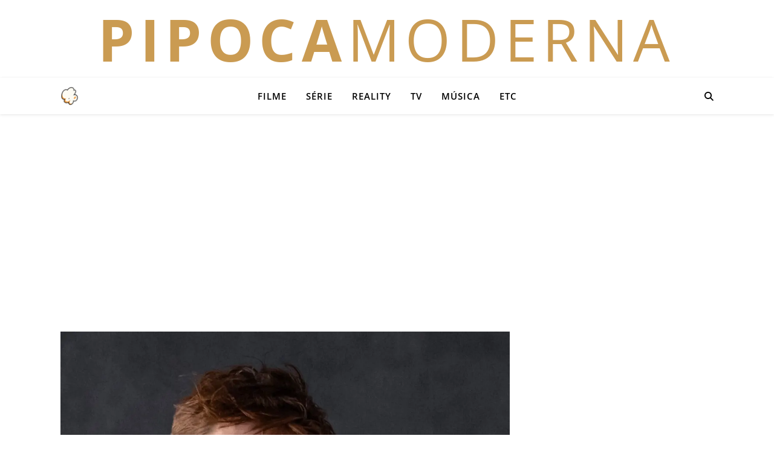

--- FILE ---
content_type: text/html; charset=UTF-8
request_url: https://pipocamoderna.com.br/tag/mamoudou-athie/
body_size: 20505
content:
<!DOCTYPE html><html lang="pt-BR"><head> <script type="text/javascript" async=true src="[data-uri]" defer></script> <meta charset="UTF-8"><meta name="viewport" content="width=device-width, initial-scale=1.0" /><link rel="profile" href="https://gmpg.org/xfn/11"><link rel="pingback" href="https://pipocamoderna.com.br/xmlrpc.php"><link rel="icon" type="image/png" sizes="192x192" href="/favicon.png"><link rel="shortcut icon" href="/favicon.ico" type="image/x-icon"><meta name="description" content="Entretenimento e cultura pop: cobertura diária de filmes, séries, música, realities, TV e celebridades." /><meta name="keywords" content="filmes, séries, música, TV, entretenimento, cultura pop, realities, streaming, notícias de famosos" /><meta name="robots" content="index, follow" /><meta name="author" content="Pipoca Moderna" /> <script async src="https://www.googletagmanager.com/gtag/js?id=G-LLXTQS34L4"></script> <script src="[data-uri]" defer></script> <script>// Pausa os pedidos do AdSense imediatamente
window.adsbygoogle = window.adsbygoogle || [];
window.adsbygoogle.pauseAdRequests = 1;

// Função que fica verificando se o CMP chegou
(function waitForCMP() {
  if (typeof __tcfapi === 'function') {
    // CMP encontrado! Adiciona o ouvinte
    __tcfapi('addEventListener', 2, function(tcData, success) {
      if (success && (tcData.eventStatus === 'tcloaded' || tcData.eventStatus === 'useractioncomplete')) {
        // Consentimento pronto (seja sim ou não). Libera o AdSense.
        window.adsbygoogle.pauseAdRequests = 0;
      }
    });
  } else {
    // CMP ainda não chegou. Tenta de novo em 100ms.
    setTimeout(waitForCMP, 100);
  }
})();</script>  <script async src="https://pagead2.googlesyndication.com/pagead/js/adsbygoogle.js?client=ca-pub-5400823644352046" crossorigin="anonymous"></script>  <script src="https://www.googletagservices.com/tag/js/gpt.js" defer data-deferred="1"></script> <script src="[data-uri]" defer></script> 
 <script src="[data-uri]" defer></script> <meta property="og:site_name" content="Pipoca Moderna" /><meta property="og:type" content="website" /><meta property="og:title" content="" /><meta property="og:description" content="Entretenimento e cultura pop: cobertura diária de filmes, séries, música, realities, TV e celebridades." /><meta property="og:url" content="https://pipocamoderna.com.br" /><meta property="fb:app_id" content="649027404926321" /><meta property="og:image" content="https://pipocamoderna.com.br/wp-content/uploads/2025/09/pipocamoderna-wbg-og.png" /><meta property="og:image:width" content="1200" /><meta property="og:image:height" content="630" /><meta name="twitter:card" content="summary_large_image" /><meta name="twitter:title" content="Tag: Mamoudou AthiePipoca Moderna" /><meta name="twitter:description" content="Entretenimento e cultura pop: cobertura diária de filmes, séries, música, realities, TV e celebridades." /> <script data-cfasync="false" data-no-defer="1" data-no-minify="1" data-no-optimize="1">var ewww_webp_supported=!1;function check_webp_feature(A,e){var w;e=void 0!==e?e:function(){},ewww_webp_supported?e(ewww_webp_supported):((w=new Image).onload=function(){ewww_webp_supported=0<w.width&&0<w.height,e&&e(ewww_webp_supported)},w.onerror=function(){e&&e(!1)},w.src="data:image/webp;base64,"+{alpha:"UklGRkoAAABXRUJQVlA4WAoAAAAQAAAAAAAAAAAAQUxQSAwAAAARBxAR/Q9ERP8DAABWUDggGAAAABQBAJ0BKgEAAQAAAP4AAA3AAP7mtQAAAA=="}[A])}check_webp_feature("alpha");</script><script data-cfasync="false" data-no-defer="1" data-no-minify="1" data-no-optimize="1">var Arrive=function(c,w){"use strict";if(c.MutationObserver&&"undefined"!=typeof HTMLElement){var r,a=0,u=(r=HTMLElement.prototype.matches||HTMLElement.prototype.webkitMatchesSelector||HTMLElement.prototype.mozMatchesSelector||HTMLElement.prototype.msMatchesSelector,{matchesSelector:function(e,t){return e instanceof HTMLElement&&r.call(e,t)},addMethod:function(e,t,r){var a=e[t];e[t]=function(){return r.length==arguments.length?r.apply(this,arguments):"function"==typeof a?a.apply(this,arguments):void 0}},callCallbacks:function(e,t){t&&t.options.onceOnly&&1==t.firedElems.length&&(e=[e[0]]);for(var r,a=0;r=e[a];a++)r&&r.callback&&r.callback.call(r.elem,r.elem);t&&t.options.onceOnly&&1==t.firedElems.length&&t.me.unbindEventWithSelectorAndCallback.call(t.target,t.selector,t.callback)},checkChildNodesRecursively:function(e,t,r,a){for(var i,n=0;i=e[n];n++)r(i,t,a)&&a.push({callback:t.callback,elem:i}),0<i.childNodes.length&&u.checkChildNodesRecursively(i.childNodes,t,r,a)},mergeArrays:function(e,t){var r,a={};for(r in e)e.hasOwnProperty(r)&&(a[r]=e[r]);for(r in t)t.hasOwnProperty(r)&&(a[r]=t[r]);return a},toElementsArray:function(e){return e=void 0!==e&&("number"!=typeof e.length||e===c)?[e]:e}}),e=(l.prototype.addEvent=function(e,t,r,a){a={target:e,selector:t,options:r,callback:a,firedElems:[]};return this._beforeAdding&&this._beforeAdding(a),this._eventsBucket.push(a),a},l.prototype.removeEvent=function(e){for(var t,r=this._eventsBucket.length-1;t=this._eventsBucket[r];r--)e(t)&&(this._beforeRemoving&&this._beforeRemoving(t),(t=this._eventsBucket.splice(r,1))&&t.length&&(t[0].callback=null))},l.prototype.beforeAdding=function(e){this._beforeAdding=e},l.prototype.beforeRemoving=function(e){this._beforeRemoving=e},l),t=function(i,n){var o=new e,l=this,s={fireOnAttributesModification:!1};return o.beforeAdding(function(t){var e=t.target;e!==c.document&&e!==c||(e=document.getElementsByTagName("html")[0]);var r=new MutationObserver(function(e){n.call(this,e,t)}),a=i(t.options);r.observe(e,a),t.observer=r,t.me=l}),o.beforeRemoving(function(e){e.observer.disconnect()}),this.bindEvent=function(e,t,r){t=u.mergeArrays(s,t);for(var a=u.toElementsArray(this),i=0;i<a.length;i++)o.addEvent(a[i],e,t,r)},this.unbindEvent=function(){var r=u.toElementsArray(this);o.removeEvent(function(e){for(var t=0;t<r.length;t++)if(this===w||e.target===r[t])return!0;return!1})},this.unbindEventWithSelectorOrCallback=function(r){var a=u.toElementsArray(this),i=r,e="function"==typeof r?function(e){for(var t=0;t<a.length;t++)if((this===w||e.target===a[t])&&e.callback===i)return!0;return!1}:function(e){for(var t=0;t<a.length;t++)if((this===w||e.target===a[t])&&e.selector===r)return!0;return!1};o.removeEvent(e)},this.unbindEventWithSelectorAndCallback=function(r,a){var i=u.toElementsArray(this);o.removeEvent(function(e){for(var t=0;t<i.length;t++)if((this===w||e.target===i[t])&&e.selector===r&&e.callback===a)return!0;return!1})},this},i=new function(){var s={fireOnAttributesModification:!1,onceOnly:!1,existing:!1};function n(e,t,r){return!(!u.matchesSelector(e,t.selector)||(e._id===w&&(e._id=a++),-1!=t.firedElems.indexOf(e._id)))&&(t.firedElems.push(e._id),!0)}var c=(i=new t(function(e){var t={attributes:!1,childList:!0,subtree:!0};return e.fireOnAttributesModification&&(t.attributes=!0),t},function(e,i){e.forEach(function(e){var t=e.addedNodes,r=e.target,a=[];null!==t&&0<t.length?u.checkChildNodesRecursively(t,i,n,a):"attributes"===e.type&&n(r,i)&&a.push({callback:i.callback,elem:r}),u.callCallbacks(a,i)})})).bindEvent;return i.bindEvent=function(e,t,r){t=void 0===r?(r=t,s):u.mergeArrays(s,t);var a=u.toElementsArray(this);if(t.existing){for(var i=[],n=0;n<a.length;n++)for(var o=a[n].querySelectorAll(e),l=0;l<o.length;l++)i.push({callback:r,elem:o[l]});if(t.onceOnly&&i.length)return r.call(i[0].elem,i[0].elem);setTimeout(u.callCallbacks,1,i)}c.call(this,e,t,r)},i},o=new function(){var a={};function i(e,t){return u.matchesSelector(e,t.selector)}var n=(o=new t(function(){return{childList:!0,subtree:!0}},function(e,r){e.forEach(function(e){var t=e.removedNodes,e=[];null!==t&&0<t.length&&u.checkChildNodesRecursively(t,r,i,e),u.callCallbacks(e,r)})})).bindEvent;return o.bindEvent=function(e,t,r){t=void 0===r?(r=t,a):u.mergeArrays(a,t),n.call(this,e,t,r)},o};d(HTMLElement.prototype),d(NodeList.prototype),d(HTMLCollection.prototype),d(HTMLDocument.prototype),d(Window.prototype);var n={};return s(i,n,"unbindAllArrive"),s(o,n,"unbindAllLeave"),n}function l(){this._eventsBucket=[],this._beforeAdding=null,this._beforeRemoving=null}function s(e,t,r){u.addMethod(t,r,e.unbindEvent),u.addMethod(t,r,e.unbindEventWithSelectorOrCallback),u.addMethod(t,r,e.unbindEventWithSelectorAndCallback)}function d(e){e.arrive=i.bindEvent,s(i,e,"unbindArrive"),e.leave=o.bindEvent,s(o,e,"unbindLeave")}}(window,void 0),ewww_webp_supported=!1;function check_webp_feature(e,t){var r;ewww_webp_supported?t(ewww_webp_supported):((r=new Image).onload=function(){ewww_webp_supported=0<r.width&&0<r.height,t(ewww_webp_supported)},r.onerror=function(){t(!1)},r.src="data:image/webp;base64,"+{alpha:"UklGRkoAAABXRUJQVlA4WAoAAAAQAAAAAAAAAAAAQUxQSAwAAAARBxAR/Q9ERP8DAABWUDggGAAAABQBAJ0BKgEAAQAAAP4AAA3AAP7mtQAAAA==",animation:"UklGRlIAAABXRUJQVlA4WAoAAAASAAAAAAAAAAAAQU5JTQYAAAD/////AABBTk1GJgAAAAAAAAAAAAAAAAAAAGQAAABWUDhMDQAAAC8AAAAQBxAREYiI/gcA"}[e])}function ewwwLoadImages(e){if(e){for(var t=document.querySelectorAll(".batch-image img, .image-wrapper a, .ngg-pro-masonry-item a, .ngg-galleria-offscreen-seo-wrapper a"),r=0,a=t.length;r<a;r++)ewwwAttr(t[r],"data-src",t[r].getAttribute("data-webp")),ewwwAttr(t[r],"data-thumbnail",t[r].getAttribute("data-webp-thumbnail"));for(var i=document.querySelectorAll("div.woocommerce-product-gallery__image"),r=0,a=i.length;r<a;r++)ewwwAttr(i[r],"data-thumb",i[r].getAttribute("data-webp-thumb"))}for(var n=document.querySelectorAll("video"),r=0,a=n.length;r<a;r++)ewwwAttr(n[r],"poster",e?n[r].getAttribute("data-poster-webp"):n[r].getAttribute("data-poster-image"));for(var o,l=document.querySelectorAll("img.ewww_webp_lazy_load"),r=0,a=l.length;r<a;r++)e&&(ewwwAttr(l[r],"data-lazy-srcset",l[r].getAttribute("data-lazy-srcset-webp")),ewwwAttr(l[r],"data-srcset",l[r].getAttribute("data-srcset-webp")),ewwwAttr(l[r],"data-lazy-src",l[r].getAttribute("data-lazy-src-webp")),ewwwAttr(l[r],"data-src",l[r].getAttribute("data-src-webp")),ewwwAttr(l[r],"data-orig-file",l[r].getAttribute("data-webp-orig-file")),ewwwAttr(l[r],"data-medium-file",l[r].getAttribute("data-webp-medium-file")),ewwwAttr(l[r],"data-large-file",l[r].getAttribute("data-webp-large-file")),null!=(o=l[r].getAttribute("srcset"))&&!1!==o&&o.includes("R0lGOD")&&ewwwAttr(l[r],"src",l[r].getAttribute("data-lazy-src-webp"))),l[r].className=l[r].className.replace(/\bewww_webp_lazy_load\b/,"");for(var s=document.querySelectorAll(".ewww_webp"),r=0,a=s.length;r<a;r++)e?(ewwwAttr(s[r],"srcset",s[r].getAttribute("data-srcset-webp")),ewwwAttr(s[r],"src",s[r].getAttribute("data-src-webp")),ewwwAttr(s[r],"data-orig-file",s[r].getAttribute("data-webp-orig-file")),ewwwAttr(s[r],"data-medium-file",s[r].getAttribute("data-webp-medium-file")),ewwwAttr(s[r],"data-large-file",s[r].getAttribute("data-webp-large-file")),ewwwAttr(s[r],"data-large_image",s[r].getAttribute("data-webp-large_image")),ewwwAttr(s[r],"data-src",s[r].getAttribute("data-webp-src"))):(ewwwAttr(s[r],"srcset",s[r].getAttribute("data-srcset-img")),ewwwAttr(s[r],"src",s[r].getAttribute("data-src-img"))),s[r].className=s[r].className.replace(/\bewww_webp\b/,"ewww_webp_loaded");window.jQuery&&jQuery.fn.isotope&&jQuery.fn.imagesLoaded&&(jQuery(".fusion-posts-container-infinite").imagesLoaded(function(){jQuery(".fusion-posts-container-infinite").hasClass("isotope")&&jQuery(".fusion-posts-container-infinite").isotope()}),jQuery(".fusion-portfolio:not(.fusion-recent-works) .fusion-portfolio-wrapper").imagesLoaded(function(){jQuery(".fusion-portfolio:not(.fusion-recent-works) .fusion-portfolio-wrapper").isotope()}))}function ewwwWebPInit(e){ewwwLoadImages(e),ewwwNggLoadGalleries(e),document.arrive(".ewww_webp",function(){ewwwLoadImages(e)}),document.arrive(".ewww_webp_lazy_load",function(){ewwwLoadImages(e)}),document.arrive("videos",function(){ewwwLoadImages(e)}),"loading"==document.readyState?document.addEventListener("DOMContentLoaded",ewwwJSONParserInit):("undefined"!=typeof galleries&&ewwwNggParseGalleries(e),ewwwWooParseVariations(e))}function ewwwAttr(e,t,r){null!=r&&!1!==r&&e.setAttribute(t,r)}function ewwwJSONParserInit(){"undefined"!=typeof galleries&&check_webp_feature("alpha",ewwwNggParseGalleries),check_webp_feature("alpha",ewwwWooParseVariations)}function ewwwWooParseVariations(e){if(e)for(var t=document.querySelectorAll("form.variations_form"),r=0,a=t.length;r<a;r++){var i=t[r].getAttribute("data-product_variations"),n=!1;try{for(var o in i=JSON.parse(i))void 0!==i[o]&&void 0!==i[o].image&&(void 0!==i[o].image.src_webp&&(i[o].image.src=i[o].image.src_webp,n=!0),void 0!==i[o].image.srcset_webp&&(i[o].image.srcset=i[o].image.srcset_webp,n=!0),void 0!==i[o].image.full_src_webp&&(i[o].image.full_src=i[o].image.full_src_webp,n=!0),void 0!==i[o].image.gallery_thumbnail_src_webp&&(i[o].image.gallery_thumbnail_src=i[o].image.gallery_thumbnail_src_webp,n=!0),void 0!==i[o].image.thumb_src_webp&&(i[o].image.thumb_src=i[o].image.thumb_src_webp,n=!0));n&&ewwwAttr(t[r],"data-product_variations",JSON.stringify(i))}catch(e){}}}function ewwwNggParseGalleries(e){if(e)for(var t in galleries){var r=galleries[t];galleries[t].images_list=ewwwNggParseImageList(r.images_list)}}function ewwwNggLoadGalleries(e){e&&document.addEventListener("ngg.galleria.themeadded",function(e,t){window.ngg_galleria._create_backup=window.ngg_galleria.create,window.ngg_galleria.create=function(e,t){var r=$(e).data("id");return galleries["gallery_"+r].images_list=ewwwNggParseImageList(galleries["gallery_"+r].images_list),window.ngg_galleria._create_backup(e,t)}})}function ewwwNggParseImageList(e){for(var t in e){var r=e[t];if(void 0!==r["image-webp"]&&(e[t].image=r["image-webp"],delete e[t]["image-webp"]),void 0!==r["thumb-webp"]&&(e[t].thumb=r["thumb-webp"],delete e[t]["thumb-webp"]),void 0!==r.full_image_webp&&(e[t].full_image=r.full_image_webp,delete e[t].full_image_webp),void 0!==r.srcsets)for(var a in r.srcsets)nggSrcset=r.srcsets[a],void 0!==r.srcsets[a+"-webp"]&&(e[t].srcsets[a]=r.srcsets[a+"-webp"],delete e[t].srcsets[a+"-webp"]);if(void 0!==r.full_srcsets)for(var i in r.full_srcsets)nggFSrcset=r.full_srcsets[i],void 0!==r.full_srcsets[i+"-webp"]&&(e[t].full_srcsets[i]=r.full_srcsets[i+"-webp"],delete e[t].full_srcsets[i+"-webp"])}return e}check_webp_feature("alpha",ewwwWebPInit);</script><title>Tag: Mamoudou Athie</title><link rel="preconnect" href="https://pagead2.googlesyndication.com" crossorigin><link rel="preconnect" href="https://securepubads.g.doubleclick.net" crossorigin><link rel="dns-prefetch" href="https://cdn.taboola.com"><meta name="robots" content="noindex,max-snippet:-1,max-image-preview:standard,max-video-preview:-1" /><link rel="next" href="https://pipocamoderna.com.br/tag/mamoudou-athie/page/2/" /> <script type="application/ld+json">{"@context":"https://schema.org","@graph":[{"@type":"WebSite","@id":"https://pipocamoderna.com.br/#/schema/WebSite","url":"https://pipocamoderna.com.br/","name":"Pipoca Moderna","description":"Entretenimento e Cultura Pop","inLanguage":"pt-BR","potentialAction":{"@type":"SearchAction","target":{"@type":"EntryPoint","urlTemplate":"https://pipocamoderna.com.br/search/{search_term_string}/"},"query-input":"required name=search_term_string"},"publisher":{"@type":"Organization","@id":"https://pipocamoderna.com.br/#/schema/Organization","name":"Pipoca Moderna","url":"https://pipocamoderna.com.br/","sameAs":["https://web.facebook.com/pipocamoderna.com.br","https://x.com/Pipoca_Moderna"]}},{"@type":"CollectionPage","@id":"https://pipocamoderna.com.br/tag/mamoudou-athie/","url":"https://pipocamoderna.com.br/tag/mamoudou-athie/","name":"Tag: Mamoudou Athie","inLanguage":"pt-BR","isPartOf":{"@id":"https://pipocamoderna.com.br/#/schema/WebSite"},"breadcrumb":{"@type":"BreadcrumbList","@id":"https://pipocamoderna.com.br/#/schema/BreadcrumbList","itemListElement":[{"@type":"ListItem","position":1,"item":"https://pipocamoderna.com.br/","name":"Pipoca Moderna"},{"@type":"ListItem","position":2,"name":"Tag: Mamoudou Athie"}]}}]}</script> <link rel='dns-prefetch' href='//fonts.googleapis.com' /><link rel="alternate" type="application/rss+xml" title="Feed para Pipoca Moderna &raquo;" href="https://pipocamoderna.com.br/feed/" /><link rel="alternate" type="application/rss+xml" title="Feed de comentários para Pipoca Moderna &raquo;" href="https://pipocamoderna.com.br/comments/feed/" /><link rel="alternate" type="application/rss+xml" title="Feed de tag para Pipoca Moderna &raquo; Mamoudou Athie" href="https://pipocamoderna.com.br/tag/mamoudou-athie/feed/" /><link data-optimized="2" rel="stylesheet" href="https://pipocamoderna.com.br/wp-content/litespeed/css/38a5009df95b15cb63af1ebb8a438d91.css?ver=d3620" /> <script type="text/javascript" src="https://pipocamoderna.com.br/wp-includes/js/jquery/jquery.min.js?ver=3.7.1" id="jquery-core-js" defer data-deferred="1"></script> <link rel="https://api.w.org/" href="https://pipocamoderna.com.br/wp-json/" /><link rel="alternate" title="JSON" type="application/json" href="https://pipocamoderna.com.br/wp-json/wp/v2/tags/27301" /><link rel="EditURI" type="application/rsd+xml" title="RSD" href="https://pipocamoderna.com.br/xmlrpc.php?rsd" /><style id="ashe_theme_styles"></style><link rel="icon" href="https://pipocamoderna.com.br/wp-content/uploads/2025/10/cropped-logo-2-75x75.png" sizes="32x32" /><link rel="icon" href="https://pipocamoderna.com.br/wp-content/uploads/2025/10/cropped-logo-2-300x300.png" sizes="192x192" /><link rel="apple-touch-icon" href="https://pipocamoderna.com.br/wp-content/uploads/2025/10/cropped-logo-2-300x300.png" /><meta name="msapplication-TileImage" content="https://pipocamoderna.com.br/wp-content/uploads/2025/10/cropped-logo-2-300x300.png" /></head><body class="archive tag tag-mamoudou-athie tag-27301 wp-custom-logo wp-embed-responsive wp-theme-ashe"><div id="page-wrap"><div id="page-header" ><div id="top-bar" class="clear-fix"><div class="boxed-wrapper"><div class="site-name">
<a href="https://pipocamoderna.com.br/">
<strong class="pipoca">PIPOCA</strong><span class="moderna">MODERNA</span>
</a></div><div class="top-bar-socials"></div></div></div><div id="main-nav" class="clear-fix"><div class="boxed-wrapper"><div class="mini-logo">
<a href="https://pipocamoderna.com.br/" title="Pipoca Moderna">
<img src="[data-uri]"
alt="Pipoca Moderna"
style="width:30px; height:auto;" data-src-img="https://pipocamoderna.com.br/wp-content/uploads/2025/10/cropped-logo-2.png" data-src-webp="https://pipocamoderna.com.br/wp-content/uploads/2025/10/cropped-logo-2.png.webp" data-eio="j" class="ewww_webp"><noscript><img src="https://pipocamoderna.com.br/wp-content/uploads/2025/10/cropped-logo-2.png.webp"
alt="Pipoca Moderna"
style="width:30px; height:auto;"></noscript>
</a></div><div class="main-nav-icons"><div class="main-nav-search">
<i class="fa-solid fa-magnifying-glass"></i>
<i class="fa-solid fa-xmark"></i><form role="search" method="get" id="searchform" class="clear-fix" action="https://pipocamoderna.com.br/"><input type="search" name="s" id="s" placeholder="Pesquisa..." data-placeholder="Digite e pressione Enter ..." value="" /><i class="fa-solid fa-magnifying-glass"></i><input type="submit" id="searchsubmit" value="st" /></form></div></div><nav class="main-menu-container"><ul id="main-menu" class=""><li id="menu-item-10" class="menu-item menu-item-type-taxonomy menu-item-object-category menu-item-10"><a href="https://pipocamoderna.com.br/filmes/">Filme</a></li><li id="menu-item-12" class="menu-item menu-item-type-taxonomy menu-item-object-category menu-item-12"><a href="https://pipocamoderna.com.br/series/">Série</a></li><li id="menu-item-279503" class="menu-item menu-item-type-taxonomy menu-item-object-category menu-item-279503"><a href="https://pipocamoderna.com.br/reality-show/">Reality</a></li><li id="menu-item-234509" class="menu-item menu-item-type-taxonomy menu-item-object-category menu-item-234509"><a href="https://pipocamoderna.com.br/tv/">TV</a></li><li id="menu-item-255922" class="menu-item menu-item-type-taxonomy menu-item-object-category menu-item-255922"><a href="https://pipocamoderna.com.br/musica/">Música</a></li><li id="menu-item-9" class="menu-item menu-item-type-taxonomy menu-item-object-category menu-item-9"><a href="https://pipocamoderna.com.br/etc/">Etc</a></li></ul></nav>
<span class="mobile-menu-btn">
<i class="fa-solid fa-chevron-down"></i>		</span><nav class="mobile-menu-container"><ul id="mobile-menu" class=""><li class="menu-item menu-item-type-taxonomy menu-item-object-category menu-item-10"><a href="https://pipocamoderna.com.br/filmes/">Filme</a></li><li class="menu-item menu-item-type-taxonomy menu-item-object-category menu-item-12"><a href="https://pipocamoderna.com.br/series/">Série</a></li><li class="menu-item menu-item-type-taxonomy menu-item-object-category menu-item-279503"><a href="https://pipocamoderna.com.br/reality-show/">Reality</a></li><li class="menu-item menu-item-type-taxonomy menu-item-object-category menu-item-234509"><a href="https://pipocamoderna.com.br/tv/">TV</a></li><li class="menu-item menu-item-type-taxonomy menu-item-object-category menu-item-255922"><a href="https://pipocamoderna.com.br/musica/">Música</a></li><li class="menu-item menu-item-type-taxonomy menu-item-object-category menu-item-9"><a href="https://pipocamoderna.com.br/etc/">Etc</a></li></ul></nav></div></div><div class="ad-item ad-top-global">
<ins class="adsbygoogle"
style="display:block"
data-ad-client="ca-pub-5400823644352046"
data-ad-slot="5585062227"
data-ad-format="auto"
data-full-width-responsive="true"></ins> <script>(adsbygoogle = window.adsbygoogle || []).push({});</script> </div><div class="page-content"><div class="sidebar-alt-wrap"><div class="sidebar-alt-close image-overlay"></div><aside class="sidebar-alt"><div class="sidebar-alt-close-btn">
<span></span>
<span></span></div><div ="ashe-widget"><p>Nenhum widget encontrado na barra lateral Alt!</p></div></aside></div><div class="main-content clear-fix boxed-wrapper" data-layout="col1-rsidebar" data-sidebar-sticky="1"><div class="main-container"><ul class="blog-grid"><li><article id="post-336412" class="blog-post post-336412 post type-post status-publish format-standard has-post-thumbnail hentry category-destaque category-filmes tag-a24 tag-alana-haim tag-ari-aster tag-cinema-independente tag-hailey-gates tag-hereditario tag-kristoffer-borgli tag-mamoudou-athie tag-midsommar tag-o-drama tag-o-homem-dos-sonhos tag-robert-pattinson tag-trailer tag-zendaya"><div class="post-media">
<a href="https://pipocamoderna.com.br/2025/12/o-drama-trailer-zendaya-robert-pattinson/"></a>
<img width="1140" height="1118" src="[data-uri]" class="attachment-ashe-full-thumbnail size-ashe-full-thumbnail wp-post-image ewww_webp" alt="" decoding="async" fetchpriority="high" srcset="https://pipocamoderna.com.br/wp-content/uploads/2025/12/the-drama-robert-pattinson-zendaya-1140x1118.jpg.webp 1140w, https://pipocamoderna.com.br/wp-content/uploads/2025/12/the-drama-robert-pattinson-zendaya-400x392.jpg.webp 400w, https://pipocamoderna.com.br/wp-content/uploads/2025/12/the-drama-robert-pattinson-zendaya-800x785.jpg.webp 800w, https://pipocamoderna.com.br/wp-content/uploads/2025/12/the-drama-robert-pattinson-zendaya-75x75.jpg.webp 75w, https://pipocamoderna.com.br/wp-content/uploads/2025/12/the-drama-robert-pattinson-zendaya.jpg.webp 1200w" sizes="(max-width: 1140px) 100vw, 1140px" data-portal-copyright="Divulgação/A24" data-has-syndication-right="1" data-src-img="https://pipocamoderna.com.br/wp-content/uploads/2025/12/the-drama-robert-pattinson-zendaya-1140x1118.jpg" data-src-webp="https://pipocamoderna.com.br/wp-content/uploads/2025/12/the-drama-robert-pattinson-zendaya-1140x1118.jpg.webp" data-eio="j" /><noscript><img width="1140" height="1118" src="https://pipocamoderna.com.br/wp-content/uploads/2025/12/the-drama-robert-pattinson-zendaya-1140x1118.jpg.webp" class="attachment-ashe-full-thumbnail size-ashe-full-thumbnail wp-post-image" alt="" decoding="async" fetchpriority="high" srcset="https://pipocamoderna.com.br/wp-content/uploads/2025/12/the-drama-robert-pattinson-zendaya-1140x1118.jpg.webp 1140w, https://pipocamoderna.com.br/wp-content/uploads/2025/12/the-drama-robert-pattinson-zendaya-400x392.jpg.webp 400w, https://pipocamoderna.com.br/wp-content/uploads/2025/12/the-drama-robert-pattinson-zendaya-800x785.jpg.webp 800w, https://pipocamoderna.com.br/wp-content/uploads/2025/12/the-drama-robert-pattinson-zendaya-75x75.jpg.webp 75w, https://pipocamoderna.com.br/wp-content/uploads/2025/12/the-drama-robert-pattinson-zendaya.jpg.webp 1200w" sizes="(max-width: 1140px) 100vw, 1140px" data-portal-copyright="Divulgação/A24" data-has-syndication-right="1" /></noscript></div><header class="post-header"><div class="post-categories"><a href="https://pipocamoderna.com.br/filmes/" rel="category tag">Filme</a></div><h2 class="post-title">
<a href="https://pipocamoderna.com.br/2025/12/o-drama-trailer-zendaya-robert-pattinson/">Zendaya e Robert Pattinson vivem crise pré-casamento no trailer de &#8220;O Drama&#8221;</a></h2><div class="post-meta clear-fix"><span class="post-date">10 de dezembro de 2025</span>
<span class="meta-sep">/</span></div></header><div class="post-content"><p class="post-subtitle">Prévia do novo filme do diretor de "O Homem dos Sonhos" revela tensão entre os noivos, após segredos ameaçarem a relação</p></div><div class="read-more">
<a href="https://pipocamoderna.com.br/2025/12/o-drama-trailer-zendaya-robert-pattinson/">Leia mais</a></div><footer class="post-footer"></footer></article></li><li class="ad-item">
<ins class="adsbygoogle"
style="display:block"
data-ad-client="ca-pub-5400823644352046"
data-ad-slot="7221577522"
data-ad-format="auto"
data-full-width-responsive="true"></ins> <script>(adsbygoogle = window.adsbygoogle || []).push({});</script> </li><li><article id="post-292139" class="blog-post post-292139 post type-post status-publish format-standard has-post-thumbnail hentry category-filmes tag-cinema-independente tag-efthimis-filippou tag-emma-stone tag-hong-chau tag-hunter-schafer tag-jesse-plemons tag-joe-alwyn tag-kinds-of-kindness tag-mamoudou-athie tag-margaret-qualley tag-pobres-criaturas tag-searchlight-studios tag-trailer tag-willem-dafoe tag-yorgos-lanthimos"><div class="post-media">
<a href="https://pipocamoderna.com.br/2024/05/trailer-emma-stone-e-mulher-dominadora-no-novo-filme-do-diretor-de-pobres-criaturas/"></a>
<img width="1000" height="703" src="https://pipocamoderna.com.br/wp-content/uploads/2024/05/Everything-to-Know-About-‘Kinds-of-Kindness-Starring-Emma-Stone-and-Joe-Alwyn-3.webp" class="attachment-ashe-full-thumbnail size-ashe-full-thumbnail wp-post-image" alt="" decoding="async" srcset="https://pipocamoderna.com.br/wp-content/uploads/2024/05/Everything-to-Know-About-‘Kinds-of-Kindness-Starring-Emma-Stone-and-Joe-Alwyn-3.webp 1000w, https://pipocamoderna.com.br/wp-content/uploads/2024/05/Everything-to-Know-About-‘Kinds-of-Kindness-Starring-Emma-Stone-and-Joe-Alwyn-3-400x281.webp 400w, https://pipocamoderna.com.br/wp-content/uploads/2024/05/Everything-to-Know-About-‘Kinds-of-Kindness-Starring-Emma-Stone-and-Joe-Alwyn-3-800x562.webp 800w" sizes="(max-width: 1000px) 100vw, 1000px" data-portal-copyright="Divulgação/Searchlight Pictures" data-has-syndication-right="1" /></div><header class="post-header"><div class="post-categories"><a href="https://pipocamoderna.com.br/filmes/" rel="category tag">Filme</a></div><h2 class="post-title">
<a href="https://pipocamoderna.com.br/2024/05/trailer-emma-stone-e-mulher-dominadora-no-novo-filme-do-diretor-de-pobres-criaturas/">Trailer | Emma Stone é mulher dominadora no novo filme do diretor de &#8220;Pobres Criaturas&#8221;</a></h2><div class="post-meta clear-fix"><span class="post-date">29 de maio de 2024</span>
<span class="meta-sep">/</span></div></header><div class="post-content"><p class="post-subtitle">Filme rendeu a Jesse Plemons o prêmio de Melhor Ator no recente Festival de Cinema de Cannes</p></div><div class="read-more">
<a href="https://pipocamoderna.com.br/2024/05/trailer-emma-stone-e-mulher-dominadora-no-novo-filme-do-diretor-de-pobres-criaturas/">Leia mais</a></div><footer class="post-footer"></footer></article></li><li><article id="post-288608" class="blog-post post-288608 post type-post status-publish format-standard has-post-thumbnail hentry category-filmes tag-cinema-independente tag-efthimis-filippou tag-emma-stone tag-hong-chau tag-hunter-schafer tag-jesse-plemons tag-joe-alwyn tag-kinds-of-kindness tag-mamoudou-athie tag-margaret-qualley tag-pobres-criaturas tag-searchlight-studios tag-tipos-de-gentileza tag-trailer tag-willem-dafoe tag-yorgos-lanthimos"><div class="post-media">
<a href="https://pipocamoderna.com.br/2024/04/trailer-novo-filme-de-emma-stone-com-diretor-de-pobres-criaturas-ganha-previa-nacional/"></a>
<img width="1056" height="793" src="[data-uri]" class="attachment-ashe-full-thumbnail size-ashe-full-thumbnail wp-post-image ewww_webp" alt="" decoding="async" srcset="https://pipocamoderna.com.br/wp-content/uploads/2024/03/emma-stone-kinds-of-kindness-trailer-66041abd11fd3.jpg.webp 1056w, https://pipocamoderna.com.br/wp-content/uploads/2024/03/emma-stone-kinds-of-kindness-trailer-66041abd11fd3-400x300.jpg.webp 400w, https://pipocamoderna.com.br/wp-content/uploads/2024/03/emma-stone-kinds-of-kindness-trailer-66041abd11fd3-800x601.jpg.webp 800w" sizes="(max-width: 1056px) 100vw, 1056px" data-portal-copyright="Divulgação/Searchlight Pictures" data-has-syndication-right="1" data-src-img="https://pipocamoderna.com.br/wp-content/uploads/2024/03/emma-stone-kinds-of-kindness-trailer-66041abd11fd3.jpg" data-src-webp="https://pipocamoderna.com.br/wp-content/uploads/2024/03/emma-stone-kinds-of-kindness-trailer-66041abd11fd3.jpg.webp" data-eio="j" /><noscript><img width="1056" height="793" src="https://pipocamoderna.com.br/wp-content/uploads/2024/03/emma-stone-kinds-of-kindness-trailer-66041abd11fd3.jpg.webp" class="attachment-ashe-full-thumbnail size-ashe-full-thumbnail wp-post-image" alt="" decoding="async" srcset="https://pipocamoderna.com.br/wp-content/uploads/2024/03/emma-stone-kinds-of-kindness-trailer-66041abd11fd3.jpg.webp 1056w, https://pipocamoderna.com.br/wp-content/uploads/2024/03/emma-stone-kinds-of-kindness-trailer-66041abd11fd3-400x300.jpg.webp 400w, https://pipocamoderna.com.br/wp-content/uploads/2024/03/emma-stone-kinds-of-kindness-trailer-66041abd11fd3-800x601.jpg.webp 800w" sizes="(max-width: 1056px) 100vw, 1056px" data-portal-copyright="Divulgação/Searchlight Pictures" data-has-syndication-right="1" /></noscript></div><header class="post-header"><div class="post-categories"><a href="https://pipocamoderna.com.br/filmes/" rel="category tag">Filme</a></div><h2 class="post-title">
<a href="https://pipocamoderna.com.br/2024/04/trailer-novo-filme-de-emma-stone-com-diretor-de-pobres-criaturas-ganha-previa-nacional/">Trailer | Novo filme de Emma Stone com diretor de &#8220;Pobres Criaturas&#8221; ganha prévia nacional</a></h2><div class="post-meta clear-fix"><span class="post-date">12 de abril de 2024</span>
<span class="meta-sep">/</span></div></header><div class="post-content"><p class="post-subtitle">"Tipos de Gentileza" tem mais dois atores de  "Pobres Criaturas" e estreia em junho nos Estados Unidos</p></div><div class="read-more">
<a href="https://pipocamoderna.com.br/2024/04/trailer-novo-filme-de-emma-stone-com-diretor-de-pobres-criaturas-ganha-previa-nacional/">Leia mais</a></div><footer class="post-footer"></footer></article></li><li><article id="post-287320" class="blog-post post-287320 post type-post status-publish format-standard has-post-thumbnail hentry category-filmes tag-cinema-independente tag-efthimis-filippou tag-emma-stone tag-hong-chau tag-hunter-schafer tag-jesse-plemons tag-joe-alwyn tag-kinds-of-kindness tag-mamoudou-athie tag-margaret-qualley tag-pobres-criaturas tag-searchlight-studios tag-trailer tag-willem-dafoe tag-yorgos-lanthimos"><div class="post-media">
<a href="https://pipocamoderna.com.br/2024/03/trailer-novo-filme-de-emma-stone-com-diretor-de-pobres-criaturas-ganha-primeira-previa/"></a>
<img width="1056" height="793" src="[data-uri]" class="attachment-ashe-full-thumbnail size-ashe-full-thumbnail wp-post-image ewww_webp" alt="" decoding="async" loading="lazy" srcset="https://pipocamoderna.com.br/wp-content/uploads/2024/03/emma-stone-kinds-of-kindness-trailer-66041abd11fd3.jpg.webp 1056w, https://pipocamoderna.com.br/wp-content/uploads/2024/03/emma-stone-kinds-of-kindness-trailer-66041abd11fd3-400x300.jpg.webp 400w, https://pipocamoderna.com.br/wp-content/uploads/2024/03/emma-stone-kinds-of-kindness-trailer-66041abd11fd3-800x601.jpg.webp 800w" sizes="auto, (max-width: 1056px) 100vw, 1056px" data-portal-copyright="Divulgação/Searchlight Pictures" data-has-syndication-right="1" data-src-img="https://pipocamoderna.com.br/wp-content/uploads/2024/03/emma-stone-kinds-of-kindness-trailer-66041abd11fd3.jpg" data-src-webp="https://pipocamoderna.com.br/wp-content/uploads/2024/03/emma-stone-kinds-of-kindness-trailer-66041abd11fd3.jpg.webp" data-eio="j" /><noscript><img width="1056" height="793" src="https://pipocamoderna.com.br/wp-content/uploads/2024/03/emma-stone-kinds-of-kindness-trailer-66041abd11fd3.jpg.webp" class="attachment-ashe-full-thumbnail size-ashe-full-thumbnail wp-post-image" alt="" decoding="async" loading="lazy" srcset="https://pipocamoderna.com.br/wp-content/uploads/2024/03/emma-stone-kinds-of-kindness-trailer-66041abd11fd3.jpg.webp 1056w, https://pipocamoderna.com.br/wp-content/uploads/2024/03/emma-stone-kinds-of-kindness-trailer-66041abd11fd3-400x300.jpg.webp 400w, https://pipocamoderna.com.br/wp-content/uploads/2024/03/emma-stone-kinds-of-kindness-trailer-66041abd11fd3-800x601.jpg.webp 800w" sizes="auto, (max-width: 1056px) 100vw, 1056px" data-portal-copyright="Divulgação/Searchlight Pictures" data-has-syndication-right="1" /></noscript></div><header class="post-header"><div class="post-categories"><a href="https://pipocamoderna.com.br/filmes/" rel="category tag">Filme</a></div><h2 class="post-title">
<a href="https://pipocamoderna.com.br/2024/03/trailer-novo-filme-de-emma-stone-com-diretor-de-pobres-criaturas-ganha-primeira-previa/">Trailer | Novo filme de Emma Stone com diretor de &#8220;Pobres Criaturas&#8221; ganha primeira prévia</a></h2><div class="post-meta clear-fix"><span class="post-date">27 de março de 2024</span>
<span class="meta-sep">/</span></div></header><div class="post-content"><p class="post-subtitle">"Kinds of Kindness" tem mais dois atores de  "Pobres Criaturas" e estreia em junho nos Estados Unidos</p></div><div class="read-more">
<a href="https://pipocamoderna.com.br/2024/03/trailer-novo-filme-de-emma-stone-com-diretor-de-pobres-criaturas-ganha-primeira-previa/">Leia mais</a></div><footer class="post-footer"></footer></article></li><li class="ad-item">
<ins class="adsbygoogle"
style="display:block"
data-ad-client="ca-pub-5400823644352046"
data-ad-slot="7221577522"
data-ad-format="auto"
data-full-width-responsive="true"></ins> <script>(adsbygoogle = window.adsbygoogle || []).push({});</script> </li><li><article id="post-271248" class="blog-post post-271248 post type-post status-publish format-standard has-post-thumbnail hentry category-filmes tag-animacao tag-audiencia tag-disney tag-disney-plus tag-elemental tag-elementos tag-leah-lewis tag-mamoudou-athie tag-peter-sohn tag-pixar tag-recorde tag-streaming"><div class="post-media">
<a href="https://pipocamoderna.com.br/2023/09/elementos-registra-maior-estreia-da-disney-em-2023/"></a>
<img width="900" height="724" src="[data-uri]" class="attachment-ashe-full-thumbnail size-ashe-full-thumbnail wp-post-image ewww_webp" alt="" decoding="async" loading="lazy" srcset="https://pipocamoderna.com.br/wp-content/uploads/2022/09/Elemental.jpg.webp 900w, https://pipocamoderna.com.br/wp-content/uploads/2022/09/Elemental-400x322.jpg.webp 400w, https://pipocamoderna.com.br/wp-content/uploads/2022/09/Elemental-800x644.jpg.webp 800w" sizes="auto, (max-width: 900px) 100vw, 900px" data-portal-copyright="Divulgação/Disney" data-has-syndication-right="1" data-src-img="https://pipocamoderna.com.br/wp-content/uploads/2022/09/Elemental.jpg" data-src-webp="https://pipocamoderna.com.br/wp-content/uploads/2022/09/Elemental.jpg.webp" data-eio="j" /><noscript><img width="900" height="724" src="[data-uri]" class="attachment-ashe-full-thumbnail size-ashe-full-thumbnail wp-post-image ewww_webp" alt="" decoding="async" loading="lazy" srcset="https://pipocamoderna.com.br/wp-content/uploads/2022/09/Elemental.jpg.webp 900w, https://pipocamoderna.com.br/wp-content/uploads/2022/09/Elemental-400x322.jpg.webp 400w, https://pipocamoderna.com.br/wp-content/uploads/2022/09/Elemental-800x644.jpg.webp 800w" sizes="auto, (max-width: 900px) 100vw, 900px" data-portal-copyright="Divulgação/Disney" data-has-syndication-right="1" data-src-img="https://pipocamoderna.com.br/wp-content/uploads/2022/09/Elemental.jpg" data-src-webp="https://pipocamoderna.com.br/wp-content/uploads/2022/09/Elemental.jpg.webp" data-eio="j" /><noscript><img width="900" height="724" src="https://pipocamoderna.com.br/wp-content/uploads/2022/09/Elemental.jpg.webp" class="attachment-ashe-full-thumbnail size-ashe-full-thumbnail wp-post-image" alt="" decoding="async" loading="lazy" srcset="https://pipocamoderna.com.br/wp-content/uploads/2022/09/Elemental.jpg.webp 900w, https://pipocamoderna.com.br/wp-content/uploads/2022/09/Elemental-400x322.jpg.webp 400w, https://pipocamoderna.com.br/wp-content/uploads/2022/09/Elemental-800x644.jpg.webp 800w" sizes="auto, (max-width: 900px) 100vw, 900px" data-portal-copyright="Divulgação/Disney" data-has-syndication-right="1" /></noscript></noscript></div><header class="post-header"><div class="post-categories"><a href="https://pipocamoderna.com.br/filmes/" rel="category tag">Filme</a></div><h2 class="post-title">
<a href="https://pipocamoderna.com.br/2023/09/elementos-registra-maior-estreia-da-disney-em-2023/">&#8220;Elementos&#8221; registra maior estreia da Disney+ em 2023</a></h2><div class="post-meta clear-fix"><span class="post-date">18 de setembro de 2023</span>
<span class="meta-sep">/</span></div></header><div class="post-content"><p class="post-subtitle">A animação &#8220;Elementos&#8221;, da Pixar, registrou a maior audiência de um lançamento da Disney+ em 2023. Foram 26,4 milhões de visualizações em seus primeiros cinco dias, segundo informações da própria Disney+. O resultado, divulgado nesta segunda-feira (18/9), também posiciona o filme entre as 10 maiores estreias da história do serviço de streaming. &nbsp; Desempenho e métricas Segundo a Disney, uma visualização é definida pelo tempo total de transmissão dividido pela duração do filme, métrica semelhante à recentemente adotada pela Netflix. Nesta métrica, &#8220;Elementos&#8221; tornou-se o filme animado mais visto desde o lançamento de Red: Crescer é uma Fera&#8221; em março de 2022 nos EUA. Já na América Latina, o desempenho representou o recorde de maior estreia de um filme na Disney+, superando &#8220;Red: Crescer é uma Fera&#8221;. Para efeito de comparação, &#8220;Guardiões da Galáxia Vol. 3&#8221; teve aproximadamente 10,8 milhões de visualizações em seus primeiros cinco dias no Disney+. O filme tornou-se disponível na plataforma em 13 de setembro. Após um início tímido nos cinemas em junho, com uma arrecadação de apenas US$ 30 milhões, &#8220;Elementos&#8221; surpreendeu ao acumular mais de US$ 484 milhões em bilheteria mundial até o momento. O presidente da Pixar, Jim Morris, declarou anteriormente que o desempenho inicial do filme foi &#8220;certamente decepcionante&#8221;, mas que depois se tornou &#8220;um filme lucrativo para a Disney&#8221;. &nbsp; Enredo e produção A nova animação da Pixar se passa numa cidade onde os elementos do fogo, água, terra e ar vivem juntos em harmonia. Apesar disso, a família de Ember sempre ensinou à jovem que os elementos não se misturam. Mas um encontro fortuito faz com que a garota quente embarque numa jornada de descobertas com um jovem aguado, buscando entender até que ponto água e fogo podem se aproximar. O cineasta Peter Sohn (&#8220;O Bom Dinossauro&#8221;) diz ter buscado inspiração na sua infância como filho de imigrante coreano em Nova York, quando conviveu com muitas pessoas de culturas diferentes. Com a técnica de animação e o visual apurado que são marcas do estúdio, a produção se diferencia das demais animações da Pixar por ser uma história romântica.</p></div><div class="read-more">
<a href="https://pipocamoderna.com.br/2023/09/elementos-registra-maior-estreia-da-disney-em-2023/">Leia mais</a></div><footer class="post-footer"></footer></article></li><li><article id="post-259954" class="blog-post post-259954 post type-post status-publish format-standard has-post-thumbnail hentry category-filmes tag-76o-festival-de-cannes tag-brenda-hsueh tag-critica tag-disney tag-elementos tag-festival-de-cannes tag-john-hoberg tag-kat-likkel tag-leah-lewis tag-mamoudou-athie tag-peter-sohn tag-pixar"><div class="post-media">
<a href="https://pipocamoderna.com.br/2023/05/elementos-nao-encanta-a-critica-e-tem-uma-das-piores-avaliacoes-da-pixar/"></a>
<img width="900" height="604" src="[data-uri]" class="attachment-ashe-full-thumbnail size-ashe-full-thumbnail wp-post-image ewww_webp" alt="" decoding="async" loading="lazy" srcset="https://pipocamoderna.com.br/wp-content/uploads/2022/11/elemental.jpg.webp 900w, https://pipocamoderna.com.br/wp-content/uploads/2022/11/elemental-400x268.jpg.webp 400w, https://pipocamoderna.com.br/wp-content/uploads/2022/11/elemental-800x537.jpg.webp 800w" sizes="auto, (max-width: 900px) 100vw, 900px" data-portal-copyright="Divulgação/Disney" data-has-syndication-right="1" data-src-img="https://pipocamoderna.com.br/wp-content/uploads/2022/11/elemental.jpg" data-src-webp="https://pipocamoderna.com.br/wp-content/uploads/2022/11/elemental.jpg.webp" data-eio="j" /><noscript><img width="900" height="604" src="[data-uri]" class="attachment-ashe-full-thumbnail size-ashe-full-thumbnail wp-post-image ewww_webp" alt="" decoding="async" loading="lazy" srcset="https://pipocamoderna.com.br/wp-content/uploads/2022/11/elemental.jpg.webp 900w, https://pipocamoderna.com.br/wp-content/uploads/2022/11/elemental-400x268.jpg.webp 400w, https://pipocamoderna.com.br/wp-content/uploads/2022/11/elemental-800x537.jpg.webp 800w" sizes="auto, (max-width: 900px) 100vw, 900px" data-portal-copyright="Divulgação/Disney" data-has-syndication-right="1" data-src-img="https://pipocamoderna.com.br/wp-content/uploads/2022/11/elemental.jpg" data-src-webp="https://pipocamoderna.com.br/wp-content/uploads/2022/11/elemental.jpg.webp" data-eio="j" /><noscript><img width="900" height="604" src="[data-uri]" class="attachment-ashe-full-thumbnail size-ashe-full-thumbnail wp-post-image ewww_webp" alt="" decoding="async" loading="lazy" srcset="https://pipocamoderna.com.br/wp-content/uploads/2022/11/elemental.jpg.webp 900w, https://pipocamoderna.com.br/wp-content/uploads/2022/11/elemental-400x268.jpg.webp 400w, https://pipocamoderna.com.br/wp-content/uploads/2022/11/elemental-800x537.jpg.webp 800w" sizes="auto, (max-width: 900px) 100vw, 900px" data-portal-copyright="Divulgação/Disney" data-has-syndication-right="1" data-src-img="https://pipocamoderna.com.br/wp-content/uploads/2022/11/elemental.jpg" data-src-webp="https://pipocamoderna.com.br/wp-content/uploads/2022/11/elemental.jpg.webp" data-eio="j" /><noscript><img width="900" height="604" src="https://pipocamoderna.com.br/wp-content/uploads/2022/11/elemental.jpg.webp" class="attachment-ashe-full-thumbnail size-ashe-full-thumbnail wp-post-image" alt="" decoding="async" loading="lazy" srcset="https://pipocamoderna.com.br/wp-content/uploads/2022/11/elemental.jpg.webp 900w, https://pipocamoderna.com.br/wp-content/uploads/2022/11/elemental-400x268.jpg.webp 400w, https://pipocamoderna.com.br/wp-content/uploads/2022/11/elemental-800x537.jpg.webp 800w" sizes="auto, (max-width: 900px) 100vw, 900px" data-portal-copyright="Divulgação/Disney" data-has-syndication-right="1" /></noscript></noscript></noscript></div><header class="post-header"><div class="post-categories"><a href="https://pipocamoderna.com.br/filmes/" rel="category tag">Filme</a></div><h2 class="post-title">
<a href="https://pipocamoderna.com.br/2023/05/elementos-nao-encanta-a-critica-e-tem-uma-das-piores-avaliacoes-da-pixar/">&#8220;Elementos&#8221; não encanta a crítica e tem uma das piores avaliações da Pixar</a></h2><div class="post-meta clear-fix"><span class="post-date">29 de maio de 2023</span>
<span class="meta-sep">/</span></div></header><div class="post-content"><p class="post-subtitle">A nova animação da Pixar, &#8220;Elementos&#8221;, teve sua première mundial no Festival de Cannes no último sábado (27/5). O longa dirigido por Peter Sohn (&#8220;O Bom Dinossauro&#8221;) foi responsável por encerrar o evento, e apesar da expectativa de um novo &#8220;Divertida Mente&#8221;, os críticos presentes não se entusiasmaram. Entre ponderações sobre uma história confusa e visuais deslumbrantes, a animação recebeu avaliações mistas. O consenso foi que a animação não chega perto da originalidade presente em títulos anteriores do estúdio. Segundo as avaliações, embora o enredo traga uma mensagem poderosa sobre a importância da aceitação e da união sob as diferenças, o longa não produz o encanto que se costuma associar às produções do estúdio. &#8220;Em &#8216;Elementos&#8217;, o salto ambicioso usual da Pixar para o desconhecido é mais um mergulho seguro em águas calmas&#8221;, escreveu Jordan Mintzer, do The Hollywood Reporter. &#8220;Se a Pixar talvez tivesse assumido mais riscos com esse enredo, eles poderiam ter agradado a um grupo demográfico menor do que tal projeto requer para ser lucrativo, mas eles também poderiam ter entregado um filme à altura de alguns de seus melhores trabalhos&#8221;. &#8220;Elementos&#8221; apresenta um mundo habitado por seres baseados nos elementos fogo, água, terra e ar. A trama acompanha o romance improvável entre Ember (voz original de Leah Lewis) e Wade (voz original de Mamoudou Athie), fogo e água, respectivamente. Mas, por mais que esse contexto tenha sido aclamado, a história pareceu forçada e os efeitos encantadores não salvaram o longa de um enredo confuso. &#8220;É tão elaborado e exige tanta exposição que o filme de ritmo acelerado ainda está tentando encaixar o enredo no rolo final do filme&#8221;, pontuou Peter Debruge, da Variety. &#8220;Há poesia e alma aqui, mas ambas são diluídas pelo tanto que o filme parece ser multitarefa&#8221;. A história sem graça e confusa ainda é ofuscada por um romance meloso até demais entre os protagonistas, segundo a crítica Stephanie Bunbury, do Deadline. &#8220;Um filme que começa com um conceito inteligente e passa a construir um mundo cheio de invenções – exatamente o que esperamos da Pixar – então usa esse mundo como pano de fundo para um prolongado flerte vão-não-vão que poderia ter sido retirado do roteiro de uma novela&#8221;, criticou. Ela ainda pontuou que as crianças acharão o romance &#8220;nojento&#8221; simplesmente &#8220;por que é nojento&#8221;. Para o crítico Siddhant Adlakha, do IndieWire, o problema não é o romance entre os protagonistas, que consegue comover. Para outros, o que realmente atrapalha o filme são as metáforas confusas e construções exageradas. &#8220;Enquanto quase todas as falas soam como oportunidades perdidas, o filme ganha vida quando ninguém está falando, graças a alguns visuais lindos e surpreendentes, nascidos da maneira misteriosa como a luz interage com os dois personagens durante as montagens&#8221;, escreveu. Por isso, ele ponderou: &#8220;&#8216;Elementos&#8217; tem momentos encantadores o suficiente para sobreviver&#8221;. A crítica do jornal London Evening Standard, Jo-An Titmarsh, sintetizou o problema, ao afirmar que o estúdio de animações sofisticadas da Disney acostumou a crítica com &#8220;verdadeiras obras-primas&#8221;. &#8220;Para a Pixar, isso representa um problema: qualquer coisa menos do que excelência brilhante é uma decepção singular. Apesar de todos os encantos de &#8216;Elementos&#8217;, este filme sem sentido simplesmente não faz jus a esse legado&#8221;. No site Rotten Tomatoes, que reúne críticas de especialistas, a animação marca 56% de aprovação. Mas é uma média feita a partir de apenas nove resenhas. Mesmo assim, &#8220;Elementos&#8221; marca a segunda pior classificação dentre os filmes da Disney-Pixar, ficando à frente apenas de &#8220;Carros 2&#8221; (2011), que teve 40% de aprovação no site. O roteiro foi escrito pelos experientes em sitcoms John Hoberg (&#8220;Bela, Recatada e do Lar&#8221;), Kat Likkel (&#8220;Bela, Recatada e do Lar&#8221;) e Brenda Hsueh (&#8220;Desenrolados&#8221;). A estreia do filme está marcada para 15 junho nos cinemas brasileiros, um dia antes do lançamento nos EUA.</p></div><div class="read-more">
<a href="https://pipocamoderna.com.br/2023/05/elementos-nao-encanta-a-critica-e-tem-uma-das-piores-avaliacoes-da-pixar/">Leia mais</a></div><footer class="post-footer"></footer></article></li><li><article id="post-247893" class="blog-post post-247893 post type-post status-publish format-standard has-post-thumbnail hentry category-filmes tag-animacao tag-disney tag-elemental tag-elementos tag-leah-lewis tag-mamoudou-athie tag-peter-sohn tag-pixar tag-trailer"><div class="post-media">
<a href="https://pipocamoderna.com.br/2023/03/elementos-nova-animacao-da-pixar-ganha-trailer-nacional/"></a>
<img width="900" height="604" src="[data-uri]" class="attachment-ashe-full-thumbnail size-ashe-full-thumbnail wp-post-image ewww_webp" alt="" decoding="async" loading="lazy" srcset="https://pipocamoderna.com.br/wp-content/uploads/2022/11/elemental.jpg.webp 900w, https://pipocamoderna.com.br/wp-content/uploads/2022/11/elemental-400x268.jpg.webp 400w, https://pipocamoderna.com.br/wp-content/uploads/2022/11/elemental-800x537.jpg.webp 800w" sizes="auto, (max-width: 900px) 100vw, 900px" data-portal-copyright="Divulgação/Disney" data-has-syndication-right="1" data-src-img="https://pipocamoderna.com.br/wp-content/uploads/2022/11/elemental.jpg" data-src-webp="https://pipocamoderna.com.br/wp-content/uploads/2022/11/elemental.jpg.webp" data-eio="j" /><noscript><img width="900" height="604" src="[data-uri]" class="attachment-ashe-full-thumbnail size-ashe-full-thumbnail wp-post-image ewww_webp" alt="" decoding="async" loading="lazy" srcset="https://pipocamoderna.com.br/wp-content/uploads/2022/11/elemental.jpg.webp 900w, https://pipocamoderna.com.br/wp-content/uploads/2022/11/elemental-400x268.jpg.webp 400w, https://pipocamoderna.com.br/wp-content/uploads/2022/11/elemental-800x537.jpg.webp 800w" sizes="auto, (max-width: 900px) 100vw, 900px" data-portal-copyright="Divulgação/Disney" data-has-syndication-right="1" data-src-img="https://pipocamoderna.com.br/wp-content/uploads/2022/11/elemental.jpg" data-src-webp="https://pipocamoderna.com.br/wp-content/uploads/2022/11/elemental.jpg.webp" data-eio="j" /><noscript><img width="900" height="604" src="[data-uri]" class="attachment-ashe-full-thumbnail size-ashe-full-thumbnail wp-post-image ewww_webp" alt="" decoding="async" loading="lazy" srcset="https://pipocamoderna.com.br/wp-content/uploads/2022/11/elemental.jpg.webp 900w, https://pipocamoderna.com.br/wp-content/uploads/2022/11/elemental-400x268.jpg.webp 400w, https://pipocamoderna.com.br/wp-content/uploads/2022/11/elemental-800x537.jpg.webp 800w" sizes="auto, (max-width: 900px) 100vw, 900px" data-portal-copyright="Divulgação/Disney" data-has-syndication-right="1" data-src-img="https://pipocamoderna.com.br/wp-content/uploads/2022/11/elemental.jpg" data-src-webp="https://pipocamoderna.com.br/wp-content/uploads/2022/11/elemental.jpg.webp" data-eio="j" /><noscript><img width="900" height="604" src="https://pipocamoderna.com.br/wp-content/uploads/2022/11/elemental.jpg.webp" class="attachment-ashe-full-thumbnail size-ashe-full-thumbnail wp-post-image" alt="" decoding="async" loading="lazy" srcset="https://pipocamoderna.com.br/wp-content/uploads/2022/11/elemental.jpg.webp 900w, https://pipocamoderna.com.br/wp-content/uploads/2022/11/elemental-400x268.jpg.webp 400w, https://pipocamoderna.com.br/wp-content/uploads/2022/11/elemental-800x537.jpg.webp 800w" sizes="auto, (max-width: 900px) 100vw, 900px" data-portal-copyright="Divulgação/Disney" data-has-syndication-right="1" /></noscript></noscript></noscript></div><header class="post-header"><div class="post-categories"><a href="https://pipocamoderna.com.br/filmes/" rel="category tag">Filme</a></div><h2 class="post-title">
<a href="https://pipocamoderna.com.br/2023/03/elementos-nova-animacao-da-pixar-ganha-trailer-nacional/">Elementos: Nova animação da Pixar ganha trailer nacional</a></h2><div class="post-meta clear-fix"><span class="post-date">28 de março de 2023</span>
<span class="meta-sep">/</span></div></header><div class="post-content"><p class="post-subtitle">O Walt Disney Studios divulgou um coleção de pôsteres de personagens e o primeiro trailer nacional de &#8220;Elementos&#8221; (Elemental), a próxima animação da Pixar. A prévia mostra o cotidiano na terra dos Elementos, destacando o encontro e a amizade crescente dos dois protagonistas, que representam os elementos do fogo e da água. A trama gira em torno dessa dupla improvável, Ember e Wade, que mora numa cidade onde os elementos do fogo, água, terra e ar vivem juntos em harmonia. Apesar disso, a família de Ember sempre ensinou que os elementos não se misturam. Mas um encontro fortuito faz com que a jovem quente e o garoto aguado embarquem numa jornada para descobrir algo elementar: o quanto eles realmente têm em comum. &#8220;Elementos&#8221; foi concebido e dirigido pelo cineasta Peter Sohn (&#8220;O Bom Dinossauro&#8221;), que se inspirou na sua infância em Nova York, quando conviveu com muitas pessoas diferentes. “Meus pais emigraram da Coreia no início da década de 1970 e abriram uma mercearia movimentada no Bronx”, disse em comunicado. “Estávamos entre as muitas famílias que se arriscaram em uma nova terra com esperanças e sonhos &#8211; todos nós misturados em um grande pote de culturas, línguas e lindos bairros pequenos&#8221;. Os diferentes elementos que tem problemas para se misturar são alusões a essas lembranças. Os personagens tem as vozes originais de Leah Lewis (&#8220;Nancy Drew&#8221;) e Mamoudou Athie (&#8220;Arquivo 81&#8221;), que podem ser ouvidos na versão legendada abaixo. A estreia do filme está marcada para 15 junho nos cinemas brasileiros, um dia antes do lançamento nos EUA.</p></div><div class="read-more">
<a href="https://pipocamoderna.com.br/2023/03/elementos-nova-animacao-da-pixar-ganha-trailer-nacional/">Leia mais</a></div><footer class="post-footer"></footer></article></li><li class="ad-item">
<ins class="adsbygoogle"
style="display:block"
data-ad-client="ca-pub-5400823644352046"
data-ad-slot="7221577522"
data-ad-format="auto"
data-full-width-responsive="true"></ins> <script>(adsbygoogle = window.adsbygoogle || []).push({});</script> </li><li><article id="post-229542" class="blog-post post-229542 post type-post status-publish format-standard has-post-thumbnail hentry category-filmes tag-animacao tag-disney tag-elemental tag-elementos tag-leah-lewis tag-mamoudou-athie tag-peter-sohn tag-pixar tag-trailer"><div class="post-media">
<a href="https://pipocamoderna.com.br/2022/11/elementos-nova-animacao-da-pixar-ganha-primeiro-teaser/"></a>
<img width="900" height="604" src="[data-uri]" class="attachment-ashe-full-thumbnail size-ashe-full-thumbnail wp-post-image ewww_webp" alt="" decoding="async" loading="lazy" srcset="https://pipocamoderna.com.br/wp-content/uploads/2022/11/elemental.jpg.webp 900w, https://pipocamoderna.com.br/wp-content/uploads/2022/11/elemental-400x268.jpg.webp 400w, https://pipocamoderna.com.br/wp-content/uploads/2022/11/elemental-800x537.jpg.webp 800w" sizes="auto, (max-width: 900px) 100vw, 900px" data-portal-copyright="Divulgação/Disney" data-has-syndication-right="1" data-src-img="https://pipocamoderna.com.br/wp-content/uploads/2022/11/elemental.jpg" data-src-webp="https://pipocamoderna.com.br/wp-content/uploads/2022/11/elemental.jpg.webp" data-eio="j" /><noscript><img width="900" height="604" src="[data-uri]" class="attachment-ashe-full-thumbnail size-ashe-full-thumbnail wp-post-image ewww_webp" alt="" decoding="async" loading="lazy" srcset="https://pipocamoderna.com.br/wp-content/uploads/2022/11/elemental.jpg.webp 900w, https://pipocamoderna.com.br/wp-content/uploads/2022/11/elemental-400x268.jpg.webp 400w, https://pipocamoderna.com.br/wp-content/uploads/2022/11/elemental-800x537.jpg.webp 800w" sizes="auto, (max-width: 900px) 100vw, 900px" data-portal-copyright="Divulgação/Disney" data-has-syndication-right="1" data-src-img="https://pipocamoderna.com.br/wp-content/uploads/2022/11/elemental.jpg" data-src-webp="https://pipocamoderna.com.br/wp-content/uploads/2022/11/elemental.jpg.webp" data-eio="j" /><noscript><img width="900" height="604" src="[data-uri]" class="attachment-ashe-full-thumbnail size-ashe-full-thumbnail wp-post-image ewww_webp" alt="" decoding="async" loading="lazy" srcset="https://pipocamoderna.com.br/wp-content/uploads/2022/11/elemental.jpg.webp 900w, https://pipocamoderna.com.br/wp-content/uploads/2022/11/elemental-400x268.jpg.webp 400w, https://pipocamoderna.com.br/wp-content/uploads/2022/11/elemental-800x537.jpg.webp 800w" sizes="auto, (max-width: 900px) 100vw, 900px" data-portal-copyright="Divulgação/Disney" data-has-syndication-right="1" data-src-img="https://pipocamoderna.com.br/wp-content/uploads/2022/11/elemental.jpg" data-src-webp="https://pipocamoderna.com.br/wp-content/uploads/2022/11/elemental.jpg.webp" data-eio="j" /><noscript><img width="900" height="604" src="https://pipocamoderna.com.br/wp-content/uploads/2022/11/elemental.jpg.webp" class="attachment-ashe-full-thumbnail size-ashe-full-thumbnail wp-post-image" alt="" decoding="async" loading="lazy" srcset="https://pipocamoderna.com.br/wp-content/uploads/2022/11/elemental.jpg.webp 900w, https://pipocamoderna.com.br/wp-content/uploads/2022/11/elemental-400x268.jpg.webp 400w, https://pipocamoderna.com.br/wp-content/uploads/2022/11/elemental-800x537.jpg.webp 800w" sizes="auto, (max-width: 900px) 100vw, 900px" data-portal-copyright="Divulgação/Disney" data-has-syndication-right="1" /></noscript></noscript></noscript></div><header class="post-header"><div class="post-categories"><a href="https://pipocamoderna.com.br/filmes/" rel="category tag">Filme</a></div><h2 class="post-title">
<a href="https://pipocamoderna.com.br/2022/11/elementos-nova-animacao-da-pixar-ganha-primeiro-teaser/">Elementos: Nova animação da Pixar ganha primeiro teaser</a></h2><div class="post-meta clear-fix"><span class="post-date">17 de novembro de 2022</span>
<span class="meta-sep">/</span></div></header><div class="post-content"><p class="post-subtitle">O Walt Disney Studios divulgou um novo pôster e o primeiro teaser de &#8220;Elementos&#8221; (Elemental), a próxima animação da Pixar, prevista para o ano que vem. A prévia mostra o cotidiano de usuários de um metrô na terra dos Elementos, destacando ao final o encontro dos dois protagonistas, que representam os elementos do fogo e da água. A trama gira em torno dessa dupla improvável, Ember e Wade, que mora numa cidade onde os elementos do fogo, água, terra e ar vivem juntos em harmonia. No desenho, a jovem faiscante e o garoto aguado embarcam numa jornada para descobrir algo elementar: o quanto eles realmente têm em comum. Os personagens tem as vozes originais de Leah Lewis (&#8220;Nancy Drew&#8221;) e Mamoudou Athie (&#8220;Arquivo 81&#8221;), que podem ser ouvidos na versão legendada do teaser abaixo. &#8220;Elementos&#8221; foi concebido e dirigido pelo cineasta Peter Sohn (&#8220;O Bom Dinossauro&#8221;), que se inspirou na sua infância em Nova York, quando conviveu com muitas pessoas diferentes. “Meus pais emigraram da Coreia no início da década de 1970 e abriram uma mercearia movimentada no Bronx”, disse em comunicado. “Estávamos entre as muitas famílias que se arriscaram em uma nova terra com esperanças e sonhos &#8211; todos nós misturados em um grande pote de culturas, línguas e lindos bairros pequenos&#8221;. Os diferentes elementos que tem problemas para se misturar são alusões a essas lembranças. A estreia do filme está marcada para 15 junho de 2023 nos cinemas brasileiros, um dia antes do lançamento nos EUA.</p></div><div class="read-more">
<a href="https://pipocamoderna.com.br/2022/11/elementos-nova-animacao-da-pixar-ganha-primeiro-teaser/">Leia mais</a></div><footer class="post-footer"></footer></article></li><li><article id="post-222922" class="blog-post post-222922 post type-post status-publish format-standard has-post-thumbnail hentry category-filmes tag-animacao tag-disney tag-elemental tag-elementos tag-leah-lewis tag-mamoudou-athie tag-peter-sohn tag-pixar"><div class="post-media">
<a href="https://pipocamoderna.com.br/2022/09/elementos-nova-animacao-da-pixar-ganha-imagens-oficiais/"></a>
<img width="900" height="724" src="[data-uri]" class="attachment-ashe-full-thumbnail size-ashe-full-thumbnail wp-post-image ewww_webp" alt="" decoding="async" loading="lazy" srcset="https://pipocamoderna.com.br/wp-content/uploads/2022/09/Elemental.jpg.webp 900w, https://pipocamoderna.com.br/wp-content/uploads/2022/09/Elemental-400x322.jpg.webp 400w, https://pipocamoderna.com.br/wp-content/uploads/2022/09/Elemental-800x644.jpg.webp 800w" sizes="auto, (max-width: 900px) 100vw, 900px" data-portal-copyright="Divulgação/Disney" data-has-syndication-right="1" data-src-img="https://pipocamoderna.com.br/wp-content/uploads/2022/09/Elemental.jpg" data-src-webp="https://pipocamoderna.com.br/wp-content/uploads/2022/09/Elemental.jpg.webp" data-eio="j" /><noscript><img width="900" height="724" src="[data-uri]" class="attachment-ashe-full-thumbnail size-ashe-full-thumbnail wp-post-image ewww_webp" alt="" decoding="async" loading="lazy" srcset="https://pipocamoderna.com.br/wp-content/uploads/2022/09/Elemental.jpg.webp 900w, https://pipocamoderna.com.br/wp-content/uploads/2022/09/Elemental-400x322.jpg.webp 400w, https://pipocamoderna.com.br/wp-content/uploads/2022/09/Elemental-800x644.jpg.webp 800w" sizes="auto, (max-width: 900px) 100vw, 900px" data-portal-copyright="Divulgação/Disney" data-has-syndication-right="1" data-src-img="https://pipocamoderna.com.br/wp-content/uploads/2022/09/Elemental.jpg" data-src-webp="https://pipocamoderna.com.br/wp-content/uploads/2022/09/Elemental.jpg.webp" data-eio="j" /><noscript><img width="900" height="724" src="https://pipocamoderna.com.br/wp-content/uploads/2022/09/Elemental.jpg.webp" class="attachment-ashe-full-thumbnail size-ashe-full-thumbnail wp-post-image" alt="" decoding="async" loading="lazy" srcset="https://pipocamoderna.com.br/wp-content/uploads/2022/09/Elemental.jpg.webp 900w, https://pipocamoderna.com.br/wp-content/uploads/2022/09/Elemental-400x322.jpg.webp 400w, https://pipocamoderna.com.br/wp-content/uploads/2022/09/Elemental-800x644.jpg.webp 800w" sizes="auto, (max-width: 900px) 100vw, 900px" data-portal-copyright="Divulgação/Disney" data-has-syndication-right="1" /></noscript></noscript></div><header class="post-header"><div class="post-categories"><a href="https://pipocamoderna.com.br/filmes/" rel="category tag">Filme</a></div><h2 class="post-title">
<a href="https://pipocamoderna.com.br/2022/09/elementos-nova-animacao-da-pixar-ganha-imagens-oficiais/">Elementos: Nova animação da Pixar ganha imagens oficiais</a></h2><div class="post-meta clear-fix"><span class="post-date">9 de setembro de 2022</span>
<span class="meta-sep">/</span></div></header><div class="post-content"><p class="post-subtitle">O Walt Disney Studios publicou nas redes sociais o pôster e a primeira imagem dos personagens de &#8220;Elementos&#8221; (Elemental), animação da Pixar prevista para o ano que vem. Reveladas na D23, convenção da Disney que acontece neste fim de semana na Califórnia, as artes destacam os dois protagonistas, que representam os elementos do fogo e da água. A trama gira em torno dessa dupla improvável, Ember e Wade, que mora numa cidade onde os elementos do fogo, água, terra e ar vivem juntos. No desenho, a jovem faiscante e o garoto aguado embarcam numa jornada para descobrir algo elementar: o quanto eles realmente têm em comum. Os personagens terão as vozes originais de Leah Lewis (&#8220;Nancy Drew&#8221;) e Mamoudou Athie (&#8220;Arquivo 81&#8221;). A concepção e a direção de &#8220;Elemental&#8221; são do cineasta Peter Sohn (&#8220;O Bom Dinossauro&#8221;). “Nossa história é baseada nos elementos clássicos: fogo, água, terra e ar”, ele explicou em comunicado. “Alguns destes elementos se misturam entre si, outros não. E se estes elementos estivessem vivos?”. No mesmo comunicado, ele afirmou que a história foi inspirada na sua infância em Nova York, quando conviveu com muitas pessoas diferentes. “Meus pais emigraram da Coreia no início da década de 1970 e abriram uma mercearia movimentada no Bronx”, disse. “Estávamos entre as muitas famílias que se arriscaram em uma nova terra com esperanças e sonhos &#8211; todos nós misturados em um grande pote de culturas, línguas e lindos bairros pequenos&#8221;. A estreia de &#8220;Elemental&#8221; está marcada para junho de 2023 nos cinemas. 🔥 e 💧 se juntam na primeira imagem de Ember &amp; Wade, interpretados por Leah Lewis e Mamoudou Athie. #Elementos, da Disney e Pixar, em junho de 2023 nos cinemas. pic.twitter.com/FreBTdZN0D &mdash; WaltDisneyStudiosBR (@DisneyStudiosBR) September 10, 2022 E direto da #D23Expo, temos pôster de #Elementos, da Disney e Pixar. 🔥 💧 Em junho de 2023 nos cinemas. pic.twitter.com/TDnJHMKUbT &mdash; WaltDisneyStudiosBR (@DisneyStudiosBR) September 10, 2022</p></div><div class="read-more">
<a href="https://pipocamoderna.com.br/2022/09/elementos-nova-animacao-da-pixar-ganha-imagens-oficiais/">Leia mais</a></div><footer class="post-footer"></footer></article></li><li><article id="post-214068" class="blog-post post-214068 post type-post status-publish format-standard has-post-thumbnail hentry category-filmes tag-bryce-dallas-howard tag-chris-pratt tag-colin-trevorrow tag-coronavirus tag-dewanda-wise tag-isabella-sermon tag-jeff-goldblum tag-jurassic-park tag-jurassic-park-6 tag-jurassic-world tag-jurassic-world-3 tag-jurassic-world-dominio tag-jurassic-world-dominion tag-laura-dern tag-mamoudou-athie tag-quarentena tag-sam-neill tag-trailer tag-universal"><div class="post-media">
<a href="https://pipocamoderna.com.br/2022/05/novo-video-de-jurassic-world-destaca-amizade-de-owen-e-blue/"></a>
<img width="1000" height="1291" src="[data-uri]" class="attachment-ashe-full-thumbnail size-ashe-full-thumbnail wp-post-image ewww_webp" alt="" decoding="async" loading="lazy" srcset="https://pipocamoderna.com.br/wp-content/uploads/2022/05/Jurassic-World1.jpg.webp 1000w, https://pipocamoderna.com.br/wp-content/uploads/2022/05/Jurassic-World1-400x516.jpg.webp 400w, https://pipocamoderna.com.br/wp-content/uploads/2022/05/Jurassic-World1-800x1033.jpg.webp 800w" sizes="auto, (max-width: 1000px) 100vw, 1000px" data-portal-copyright="Divulgação/Universal Pictures" data-has-syndication-right="1" data-src-img="https://pipocamoderna.com.br/wp-content/uploads/2022/05/Jurassic-World1.jpg" data-src-webp="https://pipocamoderna.com.br/wp-content/uploads/2022/05/Jurassic-World1.jpg.webp" data-eio="j" /><noscript><img width="1000" height="1291" src="https://pipocamoderna.com.br/wp-content/uploads/2022/05/Jurassic-World1.jpg.webp" class="attachment-ashe-full-thumbnail size-ashe-full-thumbnail wp-post-image" alt="" decoding="async" loading="lazy" srcset="https://pipocamoderna.com.br/wp-content/uploads/2022/05/Jurassic-World1.jpg.webp 1000w, https://pipocamoderna.com.br/wp-content/uploads/2022/05/Jurassic-World1-400x516.jpg.webp 400w, https://pipocamoderna.com.br/wp-content/uploads/2022/05/Jurassic-World1-800x1033.jpg.webp 800w" sizes="auto, (max-width: 1000px) 100vw, 1000px" data-portal-copyright="Divulgação/Universal Pictures" data-has-syndication-right="1" /></noscript></div><header class="post-header"><div class="post-categories"><a href="https://pipocamoderna.com.br/filmes/" rel="category tag">Filme</a></div><h2 class="post-title">
<a href="https://pipocamoderna.com.br/2022/05/novo-video-de-jurassic-world-destaca-amizade-de-owen-e-blue/">Novo vídeo de &#8220;Jurassic World&#8221; destaca amizade de Owen e Blue</a></h2><div class="post-meta clear-fix"><span class="post-date">30 de maio de 2022</span>
<span class="meta-sep">/</span></div></header><div class="post-content"><p class="post-subtitle">A Universal Pictures divulgou um novo vídeo legendado de &#8220;Jurassic World: Domínio&#8221;, com depoimentos de Chris Pratt e o diretor Colin Trevorrow, sobre a amizade de Owen e Blue. O personagem de Pratt e o velociraptor com nome de cor foram introduzidos no primeiro &#8220;Jurassic World&#8221;, de 2015. O laço entre treinador e fera se fortaleceu na sequência, &#8220;Reino Ameaçado&#8221; (2018). E agora esta amizade movimentará a trama do final da trilogia: Owen descobre que Blue teve um bebê raptor e, quando o filhote é raptado por caçadores, ele promete trazê-lo de volta para a dinossauro aflita. Dirigido por Colin Trevorrow (do primeiro &#8220;Jurassic World&#8221;), &#8220;Domínio&#8221; reúne as estrelas da franquia atual (Chris Pratt, Bryce Dallas Howard e a jovem Isabella Sermon) com os astros originais de “Jurassic Park” (Sam Neill, Jeff Goldblum e Laura Dern), além de introduzir novos intérpretes (Mamoudou Athie e DeWanda Wise) para mostrar o que acontece após os dinossauros serem soltos em meio à civilização contemporânea &#8211; situação do final do filme anterior. O lançamento está marcado para esta quinta (2/6) no Brasil, uma semana antes do lançamento nos EUA.</p></div><div class="read-more">
<a href="https://pipocamoderna.com.br/2022/05/novo-video-de-jurassic-world-destaca-amizade-de-owen-e-blue/">Leia mais</a></div><footer class="post-footer"></footer></article></li><li class="ad-item">
<ins class="adsbygoogle"
style="display:block"
data-ad-client="ca-pub-5400823644352046"
data-ad-slot="7221577522"
data-ad-format="auto"
data-full-width-responsive="true"></ins> <script>(adsbygoogle = window.adsbygoogle || []).push({});</script> </li><li><article id="post-212080" class="blog-post post-212080 post type-post status-publish format-standard has-post-thumbnail hentry category-filmes tag-bryce-dallas-howard tag-chris-pratt tag-colin-trevorrow tag-coronavirus tag-dewanda-wise tag-isabella-sermon tag-jeff-goldblum tag-jurassic-park tag-jurassic-park-6 tag-jurassic-world tag-jurassic-world-3 tag-jurassic-world-dominio tag-jurassic-world-dominion tag-laura-dern tag-mamoudou-athie tag-quarentena tag-sam-neill tag-trailer tag-universal"><div class="post-media">
<a href="https://pipocamoderna.com.br/2022/04/novo-trailer-de-jurassic-world-dominio-revela-missao-de-resgate/"></a>
<img width="900" height="1227" src="[data-uri]" class="attachment-ashe-full-thumbnail size-ashe-full-thumbnail wp-post-image ewww_webp" alt="" decoding="async" loading="lazy" srcset="https://pipocamoderna.com.br/wp-content/uploads/2022/04/jurassic_world_dominion_ver6_xlg-1.jpg.webp 900w, https://pipocamoderna.com.br/wp-content/uploads/2022/04/jurassic_world_dominion_ver6_xlg-1-400x545.jpg.webp 400w, https://pipocamoderna.com.br/wp-content/uploads/2022/04/jurassic_world_dominion_ver6_xlg-1-800x1091.jpg.webp 800w" sizes="auto, (max-width: 900px) 100vw, 900px" data-portal-copyright="Divulgação/Universal Pictures" data-has-syndication-right="1" data-src-img="https://pipocamoderna.com.br/wp-content/uploads/2022/04/jurassic_world_dominion_ver6_xlg-1.jpg" data-src-webp="https://pipocamoderna.com.br/wp-content/uploads/2022/04/jurassic_world_dominion_ver6_xlg-1.jpg.webp" data-eio="j" /><noscript><img width="900" height="1227" src="[data-uri]" class="attachment-ashe-full-thumbnail size-ashe-full-thumbnail wp-post-image ewww_webp" alt="" decoding="async" loading="lazy" srcset="https://pipocamoderna.com.br/wp-content/uploads/2022/04/jurassic_world_dominion_ver6_xlg-1.jpg.webp 900w, https://pipocamoderna.com.br/wp-content/uploads/2022/04/jurassic_world_dominion_ver6_xlg-1-400x545.jpg.webp 400w, https://pipocamoderna.com.br/wp-content/uploads/2022/04/jurassic_world_dominion_ver6_xlg-1-800x1091.jpg.webp 800w" sizes="auto, (max-width: 900px) 100vw, 900px" data-portal-copyright="Divulgação/Universal Pictures" data-has-syndication-right="1" data-src-img="https://pipocamoderna.com.br/wp-content/uploads/2022/04/jurassic_world_dominion_ver6_xlg-1.jpg" data-src-webp="https://pipocamoderna.com.br/wp-content/uploads/2022/04/jurassic_world_dominion_ver6_xlg-1.jpg.webp" data-eio="j" /><noscript><img width="900" height="1227" src="https://pipocamoderna.com.br/wp-content/uploads/2022/04/jurassic_world_dominion_ver6_xlg-1.jpg.webp" class="attachment-ashe-full-thumbnail size-ashe-full-thumbnail wp-post-image" alt="" decoding="async" loading="lazy" srcset="https://pipocamoderna.com.br/wp-content/uploads/2022/04/jurassic_world_dominion_ver6_xlg-1.jpg.webp 900w, https://pipocamoderna.com.br/wp-content/uploads/2022/04/jurassic_world_dominion_ver6_xlg-1-400x545.jpg.webp 400w, https://pipocamoderna.com.br/wp-content/uploads/2022/04/jurassic_world_dominion_ver6_xlg-1-800x1091.jpg.webp 800w" sizes="auto, (max-width: 900px) 100vw, 900px" data-portal-copyright="Divulgação/Universal Pictures" data-has-syndication-right="1" /></noscript></noscript></div><header class="post-header"><div class="post-categories"><a href="https://pipocamoderna.com.br/filmes/" rel="category tag">Filme</a></div><h2 class="post-title">
<a href="https://pipocamoderna.com.br/2022/04/novo-trailer-de-jurassic-world-dominio-revela-missao-de-resgate/">Novo trailer de &#8220;Jurassic World: Domínio&#8221; revela missão de resgate</a></h2><div class="post-meta clear-fix"><span class="post-date">28 de abril de 2022</span>
<span class="meta-sep">/</span></div></header><div class="post-content"><p class="post-subtitle">A Universal Pictures divulgou um novo trailer legendado de &#8220;Jurassic World: Domínio&#8221;, que inclui uma missão de resgate no encontro dos personagens de &#8220;Jurassic Park&#8221; com os protagonistas da nova trilogia. Na prévia, Owen (Chris Pratt) descobre que Blue teve um bebê raptor, que é raptado por caçadores, e promete trazê-lo para sua mãe aflita. O vídeo é o primeiro material exibido com &#8220;exclusividade&#8221; na CinemaCon, convenção dos donos de cinema dos EUA, a chegar à internet &#8211; no dia em que o evento em Las Vegas chegou ao fim. Dirigido por Colin Trevorrow (do primeiro &#8220;Jurassic World&#8221;), &#8220;Domínio&#8221; reúne as estrelas da franquia atual (Chris Pratt, Bryce Dallas Howard e a jovem Isabella Sermon) com os astros originais de “Jurassic Park” (Sam Neill, Jeff Goldblum e Laura Dern), além de introduzir novos intérpretes (Mamoudou Athie e DeWanda Wise) para mostrar o que acontece após os dinossauros serem soltos em meio à civilização contemporânea &#8211; situação do final do filme anterior, &#8220;Jurassic World: Reino Ameaçado&#8221;. O lançamento está marcado para 2 de junho no Brasil, uma semana antes do lançamento nos EUA.</p></div><div class="read-more">
<a href="https://pipocamoderna.com.br/2022/04/novo-trailer-de-jurassic-world-dominio-revela-missao-de-resgate/">Leia mais</a></div><footer class="post-footer"></footer></article></li><li><article id="post-211178" class="blog-post post-211178 post type-post status-publish format-standard has-post-thumbnail hentry category-filmes tag-bryce-dallas-howard tag-chris-pratt tag-colin-trevorrow tag-coronavirus tag-dewanda-wise tag-jeff-goldblum tag-jurassic-park tag-jurassic-park-6 tag-jurassic-world tag-jurassic-world-3 tag-jurassic-world-dominio tag-jurassic-world-dominion tag-laura-dern tag-mamoudou-athie tag-quarentena tag-sam-neill tag-universal"><div class="post-media">
<a href="https://pipocamoderna.com.br/2022/04/video-traca-trajetoria-de-jurassic-park-a-jurassic-world/"></a>
<img width="900" height="1227" src="[data-uri]" class="attachment-ashe-full-thumbnail size-ashe-full-thumbnail wp-post-image ewww_webp" alt="" decoding="async" loading="lazy" srcset="https://pipocamoderna.com.br/wp-content/uploads/2022/04/jurassic_world_dominion_ver6_xlg-1.jpg.webp 900w, https://pipocamoderna.com.br/wp-content/uploads/2022/04/jurassic_world_dominion_ver6_xlg-1-400x545.jpg.webp 400w, https://pipocamoderna.com.br/wp-content/uploads/2022/04/jurassic_world_dominion_ver6_xlg-1-800x1091.jpg.webp 800w" sizes="auto, (max-width: 900px) 100vw, 900px" data-portal-copyright="Divulgação/Universal Pictures" data-has-syndication-right="1" data-src-img="https://pipocamoderna.com.br/wp-content/uploads/2022/04/jurassic_world_dominion_ver6_xlg-1.jpg" data-src-webp="https://pipocamoderna.com.br/wp-content/uploads/2022/04/jurassic_world_dominion_ver6_xlg-1.jpg.webp" data-eio="j" /><noscript><img width="900" height="1227" src="[data-uri]" class="attachment-ashe-full-thumbnail size-ashe-full-thumbnail wp-post-image ewww_webp" alt="" decoding="async" loading="lazy" srcset="https://pipocamoderna.com.br/wp-content/uploads/2022/04/jurassic_world_dominion_ver6_xlg-1.jpg.webp 900w, https://pipocamoderna.com.br/wp-content/uploads/2022/04/jurassic_world_dominion_ver6_xlg-1-400x545.jpg.webp 400w, https://pipocamoderna.com.br/wp-content/uploads/2022/04/jurassic_world_dominion_ver6_xlg-1-800x1091.jpg.webp 800w" sizes="auto, (max-width: 900px) 100vw, 900px" data-portal-copyright="Divulgação/Universal Pictures" data-has-syndication-right="1" data-src-img="https://pipocamoderna.com.br/wp-content/uploads/2022/04/jurassic_world_dominion_ver6_xlg-1.jpg" data-src-webp="https://pipocamoderna.com.br/wp-content/uploads/2022/04/jurassic_world_dominion_ver6_xlg-1.jpg.webp" data-eio="j" /><noscript><img width="900" height="1227" src="https://pipocamoderna.com.br/wp-content/uploads/2022/04/jurassic_world_dominion_ver6_xlg-1.jpg.webp" class="attachment-ashe-full-thumbnail size-ashe-full-thumbnail wp-post-image" alt="" decoding="async" loading="lazy" srcset="https://pipocamoderna.com.br/wp-content/uploads/2022/04/jurassic_world_dominion_ver6_xlg-1.jpg.webp 900w, https://pipocamoderna.com.br/wp-content/uploads/2022/04/jurassic_world_dominion_ver6_xlg-1-400x545.jpg.webp 400w, https://pipocamoderna.com.br/wp-content/uploads/2022/04/jurassic_world_dominion_ver6_xlg-1-800x1091.jpg.webp 800w" sizes="auto, (max-width: 900px) 100vw, 900px" data-portal-copyright="Divulgação/Universal Pictures" data-has-syndication-right="1" /></noscript></noscript></div><header class="post-header"><div class="post-categories"><a href="https://pipocamoderna.com.br/filmes/" rel="category tag">Filme</a></div><h2 class="post-title">
<a href="https://pipocamoderna.com.br/2022/04/video-traca-trajetoria-de-jurassic-park-a-jurassic-world/">Vídeo traça trajetória de &#8220;Jurassic Park&#8221; a &#8220;Jurassic World&#8221;</a></h2><div class="post-meta clear-fix"><span class="post-date">14 de abril de 2022</span>
<span class="meta-sep">/</span></div></header><div class="post-content"><p class="post-subtitle">A Universal divulgou novos pôster e vídeo legendado de &#8220;Jurassic World: Domínio&#8221;, que destacam o encontro dos personagens de &#8220;Jurassic Park&#8221; com os protagonistas da nova trilogia. Homenageando o legado do longa original de Steven Spielberg, o diretor Colin Trevorrow (do primeiro &#8220;Jurassic World&#8221;) explica na prévia que o novo filme é a culminação da história iniciada no cinema no primeiro filme dos dinossauros, de 1993. Já a arte do cartaz é ainda mais sucinta ao dizer que &#8220;Domínio&#8221; é &#8220;a conclusão épica da saga jurássica&#8221;. Além de reunir os astros originais de “Jurassic Park” (Sam Neill, Jeff Goldblum e Laura Dern) com as estrelas da franquia atual (Chris Pratt e Bryce Dallas Howard) e seus coadjuvantes (Isabella Sermon, Daniela Pineda, Justice Smith e BD Wong), &#8220;Jurassic World: Domínio&#8221; introduz novos intérpretes (Mamoudou Athie e DeWanda Wise) para retratar a nova ordem mundial, após os dinossauros serem soltos em meio à civilização contemporânea &#8211; situação do final do filme anterior, &#8220;Jurassic World: Reino Ameaçado&#8221;. O lançamento está marcado para 2 de junho no Brasil, uma semana antes da estreia nos EUA.</p></div><div class="read-more">
<a href="https://pipocamoderna.com.br/2022/04/video-traca-trajetoria-de-jurassic-park-a-jurassic-world/">Leia mais</a></div><footer class="post-footer"></footer></article></li><li><article id="post-209408" class="blog-post post-209408 post type-post status-publish format-standard has-post-thumbnail hentry category-filmes tag-bryce-dallas-howard tag-chris-pratt tag-colin-trevorrow tag-dewanda-wise tag-jeff-goldblum tag-jurassic-park tag-jurassic-park-6 tag-jurassic-world tag-jurassic-world-3 tag-jurassic-world-dominio tag-jurassic-world-dominion tag-laura-dern tag-mamoudou-athie tag-sam-neill tag-universal"><div class="post-media">
<a href="https://pipocamoderna.com.br/2022/03/jurassic-world-dominio-tem-estreia-antecipada-no-brasil/"></a>
<img width="819" height="602" src="[data-uri]" class="attachment-ashe-full-thumbnail size-ashe-full-thumbnail wp-post-image ewww_webp" alt="" decoding="async" loading="lazy" srcset="https://pipocamoderna.com.br/wp-content/uploads/2022/02/jurassic_world_dominion.jpg.webp 819w, https://pipocamoderna.com.br/wp-content/uploads/2022/02/jurassic_world_dominion-400x294.jpg.webp 400w, https://pipocamoderna.com.br/wp-content/uploads/2022/02/jurassic_world_dominion-800x588.jpg.webp 800w" sizes="auto, (max-width: 819px) 100vw, 819px" data-portal-copyright="Divulgação/Universal" data-has-syndication-right="1" data-src-img="https://pipocamoderna.com.br/wp-content/uploads/2022/02/jurassic_world_dominion.jpg" data-src-webp="https://pipocamoderna.com.br/wp-content/uploads/2022/02/jurassic_world_dominion.jpg.webp" data-eio="j" /><noscript><img width="819" height="602" src="https://pipocamoderna.com.br/wp-content/uploads/2022/02/jurassic_world_dominion.jpg.webp" class="attachment-ashe-full-thumbnail size-ashe-full-thumbnail wp-post-image" alt="" decoding="async" loading="lazy" srcset="https://pipocamoderna.com.br/wp-content/uploads/2022/02/jurassic_world_dominion.jpg.webp 819w, https://pipocamoderna.com.br/wp-content/uploads/2022/02/jurassic_world_dominion-400x294.jpg.webp 400w, https://pipocamoderna.com.br/wp-content/uploads/2022/02/jurassic_world_dominion-800x588.jpg.webp 800w" sizes="auto, (max-width: 819px) 100vw, 819px" data-portal-copyright="Divulgação/Universal" data-has-syndication-right="1" /></noscript></div><header class="post-header"><div class="post-categories"><a href="https://pipocamoderna.com.br/filmes/" rel="category tag">Filme</a></div><h2 class="post-title">
<a href="https://pipocamoderna.com.br/2022/03/jurassic-world-dominio-tem-estreia-antecipada-no-brasil/">&#8220;Jurassic World: Domínio&#8221; tem estreia antecipada no Brasil</a></h2><div class="post-meta clear-fix"><span class="post-date">14 de março de 2022</span>
<span class="meta-sep">/</span></div></header><div class="post-content"><p class="post-subtitle">O filme &#8220;Jurassic World: Domínio&#8221; teve sua estreia antecipada no Brasil. A Universal Pictures anunciou que o lançamento, anteriormente marcado para 9 de junho, agora chegará uma semana antes nos cinemas brasileiros, no dia 2 de junho. Dirigido por Colin Trevorrow (do primeiro &#8220;Jurassic World&#8221;), o novo filme reúne os astros originais de “Jurassic Park” (Sam Neill, Jeff Goldblum e Laura Dern) com as estrelas da franquia atual (Chris Pratt e Bryce Dallas Howard), além de introduzir novos intérpretes (Mamoudou Athie e DeWanda Wise) para mostrar o que acontece após os dinossauros serem soltos em meio à civilização contemporânea &#8211; situação do final do filme anterior, &#8220;Jurassic World: Reino Ameaçado&#8221;. A data de lançamento nos EUA continua marcada pra 10 de junho, portanto o filme será visto pelos brasileiros uma semana antes de estrear na América do Norte.</p></div><div class="read-more">
<a href="https://pipocamoderna.com.br/2022/03/jurassic-world-dominio-tem-estreia-antecipada-no-brasil/">Leia mais</a></div><footer class="post-footer"></footer></article></li><li class="ad-item"><div id="taboola-mid-article-thumbnails"></div> <script type="text/javascript" src="[data-uri]" defer></script> </li></ul><nav class="blog-pagination clear-fix default" data-max-pages="2" data-loading="Carregando..." ><div class="previous-page"><a href="https://pipocamoderna.com.br/tag/mamoudou-athie/page/2/" ><i class="fa-solid fa-arrow-left-long"></i>&nbsp;Mais Pipoca</a></div></nav></div><div class="sidebar-right-wrap"><aside class="sidebar-right"><div id="block-2" class="ashe-widget widget_block"><div class="gam-sidebar-box">
<ins class="adsbygoogle"
style="display:block"
data-ad-client="ca-pub-5400823644352046"
data-ad-slot="5768895055"
data-ad-format="auto"
data-full-width-responsive="true"></ins> <script>(adsbygoogle = window.adsbygoogle || []).push({});</script> <div style="height: 40px;"></div><div id="taboola-right-rail-thumbnails"></div> <script type="text/javascript" src="[data-uri]" defer></script></div></aside></div></div></div><footer id="page-footer" class="clear-fix">
<span class="scrolltop">
<i class="fa-solid fa-angle-up"></i>
</span><div class="page-footer-inner boxed-wrapper"><div class="footer-copyright"><div class="copyright-info">
@Pipoca Moderna 2025</div><div class="footer-links">
<a href="/politica-de-privacidade">Privacidade</a> <span class="sep">|</span>
<a href="#" onclick="__tcfapi('displayConsentUi', 2, function(){}); return false;">Cookies</a> <span class="sep">|</span>
<a href="https://facebook.com/pipocamoderna.com.br" target="_blank">Facebook</a> <span class="sep">|</span>
<a href="https://x.com/Pipoca_Moderna" target="_blank">X</a> <span class="sep">|</span>
<a href="https://bsky.app/profile/pipocamoderna.bsky.social" target="_blank">Bluesky</a> <span class="sep">|</span>
<a href="https://flipboard.com/@pipocamoderna/pipoca-moderna-ivt6826jy" target="_blank">Flipboard</a> <span class="sep">|</span>
<a href="/anuncie-na-pipocamoderna/">Anuncie</a></div></div></div></footer></div> <script type="speculationrules">{"prefetch":[{"source":"document","where":{"and":[{"href_matches":"\/*"},{"not":{"href_matches":["\/wp-*.php","\/wp-admin\/*","\/wp-content\/uploads\/*","\/wp-content\/*","\/wp-content\/plugins\/*","\/wp-content\/themes\/ashe\/*","\/*\\?(.+)"]}},{"not":{"selector_matches":"a[rel~=\"nofollow\"]"}},{"not":{"selector_matches":".no-prefetch, .no-prefetch a"}}]},"eagerness":"conservative"}]}</script>  <script type="text/javascript" src="[data-uri]" defer></script>  <script type="text/javascript" src="[data-uri]" defer></script> <script type="text/javascript" src="//resources.infolinks.com/js/infolinks_main.js" defer data-deferred="1"></script>  <script src="[data-uri]" defer></script> <script data-optimized="1" src="https://pipocamoderna.com.br/wp-content/litespeed/js/525a52482149fbaede039f5e4ac81f4f.js?ver=d3620" defer></script></body></html>
<!-- Page optimized by LiteSpeed Cache @2026-01-26 14:49:41 -->

<!-- Page cached by LiteSpeed Cache 7.6.2 on 2026-01-26 14:49:41 -->

--- FILE ---
content_type: text/html; charset=utf-8
request_url: https://www.google.com/recaptcha/api2/aframe
body_size: 267
content:
<!DOCTYPE HTML><html><head><meta http-equiv="content-type" content="text/html; charset=UTF-8"></head><body><script nonce="rG1Dme7mqxiQEA_ZpKQnBw">/** Anti-fraud and anti-abuse applications only. See google.com/recaptcha */ try{var clients={'sodar':'https://pagead2.googlesyndication.com/pagead/sodar?'};window.addEventListener("message",function(a){try{if(a.source===window.parent){var b=JSON.parse(a.data);var c=clients[b['id']];if(c){var d=document.createElement('img');d.src=c+b['params']+'&rc='+(localStorage.getItem("rc::a")?sessionStorage.getItem("rc::b"):"");window.document.body.appendChild(d);sessionStorage.setItem("rc::e",parseInt(sessionStorage.getItem("rc::e")||0)+1);localStorage.setItem("rc::h",'1769449786194');}}}catch(b){}});window.parent.postMessage("_grecaptcha_ready", "*");}catch(b){}</script></body></html>